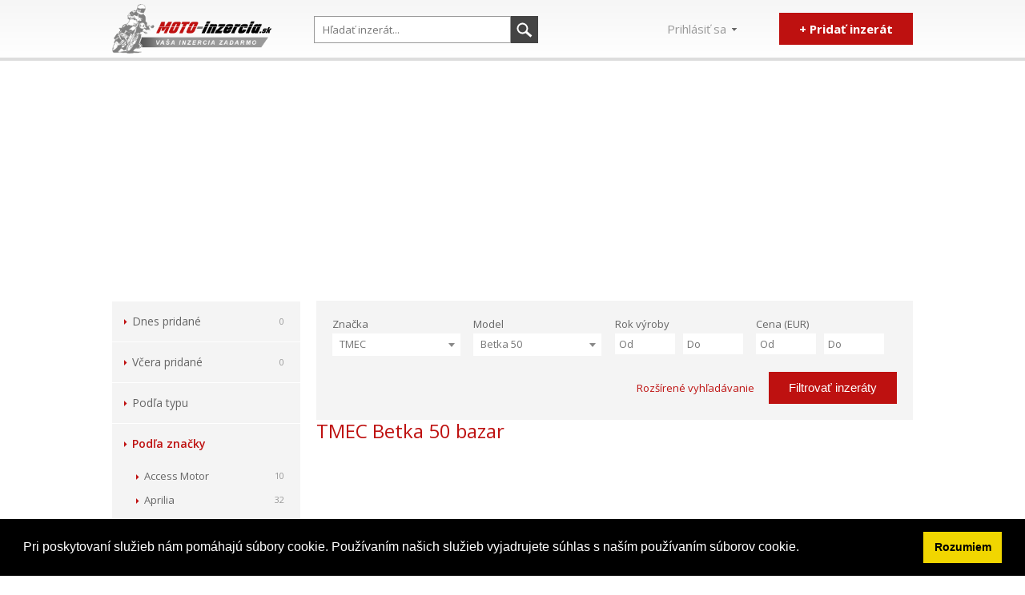

--- FILE ---
content_type: text/html; charset=utf-8
request_url: https://www.moto-inzercia.sk/tmec/betka-50
body_size: 11442
content:
<!DOCTYPE html>
<html>
<head>
	<meta charset="utf-8">
	<meta name="viewport" content="width=device-width,initial-scale=1">
	<link rel="apple-touch-icon" sizes="57x57" href="https://static.moto-inzercia.sk/favicon/apple-icon-57x57.png">
	<link rel="apple-touch-icon" sizes="60x60" href="https://static.moto-inzercia.sk/favicon/apple-icon-60x60.png">
	<link rel="apple-touch-icon" sizes="72x72" href="https://static.moto-inzercia.sk/favicon/apple-icon-72x72.png">
	<link rel="apple-touch-icon" sizes="76x76" href="https://static.moto-inzercia.sk/favicon/apple-icon-76x76.png">
	<link rel="apple-touch-icon" sizes="114x114" href="https://static.moto-inzercia.sk/favicon/apple-icon-114x114.png">
	<link rel="apple-touch-icon" sizes="120x120" href="https://static.moto-inzercia.sk/favicon/apple-icon-120x120.png">
	<link rel="apple-touch-icon" sizes="144x144" href="https://static.moto-inzercia.sk/favicon/apple-icon-144x144.png">
	<link rel="apple-touch-icon" sizes="152x152" href="https://static.moto-inzercia.sk/favicon/apple-icon-152x152.png">
	<link rel="apple-touch-icon" sizes="180x180" href="https://static.moto-inzercia.sk/favicon/apple-icon-180x180.png">
	<link rel="icon" type="image/png" sizes="192x192" href="https://static.moto-inzercia.sk/favicon/android-icon-192x192.png">
	<link rel="icon" type="image/png" sizes="32x32" href="https://static.moto-inzercia.sk/favicon/favicon-32x32.png">
	<link rel="icon" type="image/png" sizes="96x96" href="https://static.moto-inzercia.sk/favicon/favicon-96x96.png">
	<link rel="icon" type="image/png" sizes="16x16" href="https://static.moto-inzercia.sk/favicon/favicon-16x16.png">
	<link rel="manifest" href="/manifest.json">
	<meta name="msapplication-TileColor" content="#ffffff">
	<meta name="msapplication-TileImage" content="https://static.moto-inzercia.sk/favicon/ms-icon-144x144.png">
	<meta name="theme-color" content="#ffffff">

	<title>
		
		Motocykle %name za skvelé ceny
	</title>
	<meta name="description" content="Bazar motoriek TMEC Betka 50. Firemné aj súkromné reklamy. Nakúpte výhodne.">

	<meta property="fb:admins" content="1438633839">


	
	<!--[if lt IE 9]>
	<script src="//cdnjs.cloudflare.com/ajax/libs/html5shiv/r29/html5.min.js"></script><![endif]-->
<link rel="stylesheet" type="text/css" href="https://fonts.googleapis.com/css?family=Open+Sans:700,600,400&amp;subset=latin,latin-ext">
<link rel="stylesheet" type="text/css" href="https://maxcdn.bootstrapcdn.com/font-awesome/4.6.2/css/font-awesome.min.css">
<link rel="stylesheet" type="text/css" href="https://cdnjs.cloudflare.com/ajax/libs/select2/4.0.4/css/select2.min.css">
<link rel="stylesheet" type="text/css" href="https://static.moto-inzercia.sk/webtemp/cssloader-59ecc0969f40.css?1664654256">

	<!-- Google Tag Manager -->
	<script>(function (w, d, s, l, i){w[l]=w[l]||[];w[l].push({'gtm.start':
	new Date().getTime(),event:'gtm.js'});var f=d.getElementsByTagName(s)[0],
	j=d.createElement(s),dl=l!='dataLayer'?'&l='+l:'';j.async=true;j.src=
	'https://www.googletagmanager.com/gtm.js?id='+i+dl;f.parentNode.insertBefore(j,f);
	})(window, document, 'script', 'dataLayer', 'GTM-PZRRHS');</script>
<!-- End Google Tag Manager -->

    <script src="https://cdn.onesignal.com/sdks/OneSignalSDK.js" async></script>
    <script>
        var OneSignal = window.OneSignal || [];
        OneSignal.push(["init", {
            appId: "4b5b3ca5-e969-4163-baf9-f6b6d8659389",
            autoRegister: false,
            notifyButton: {
                enable: false
            },
            welcomeNotification: {
                disable: true
            },
            allowLocalhostAsSecureOrigin: true
        }]);
    </script>

	<link rel="stylesheet" type="text/css" href="//cdnjs.cloudflare.com/ajax/libs/cookieconsent2/3.1.0/cookieconsent.min.css">
	<script src="//cdnjs.cloudflare.com/ajax/libs/cookieconsent2/3.1.0/cookieconsent.min.js"></script>
	<script>
		window.addEventListener("load", function(){
			window.cookieconsent.initialise({
				"showLink": false,
				"palette": {
					"popup": {
						"background": "#000"
					},
					"button": {
						"background": "#f1d600"
					}
				},
				"content": {
					"message": "Pri poskytovaní služieb nám pomáhajú súbory cookie. Používaním našich služieb vyjadrujete súhlas s naším používaním súborov cookie.",
					"dismiss": "Rozumiem"
				}
			})});
	</script>

</head>

<body>
<!-- Google Tag Manager (noscript) -->
<noscript>
	<iframe src="https://www.googletagmanager.com/ns.html?id=GTM-PZRRHS"
			height="0" width="0" style="display:none;visibility:hidden"></iframe>
</noscript>
<!-- End Google Tag Manager (noscript) -->

<script>
</script>
<script>
	(function () {
		function getCookie(cname) {
			var name = cname + "=";
			var ca = document.cookie.split(';');
			for (var i = 0; i < ca.length; i++) {
				var c = ca[i];
				while (c.charAt(0) == ' ') {
					c = c.substring(1);
				}
				if (c.indexOf(name) == 0) {
					return c.substring(name.length, c.length);
				}
			}
			return "";
		}

		function setCookie(cname, cvalue, exdays) {
			var d = new Date();
			d.setTime(d.getTime() + (exdays * 24 * 60 * 60 * 1000));
			var expires = "expires=" + d.toUTCString();
			document.cookie = cname + "=" + cvalue + "; " + expires;
		}


		if (!dataLayer.length || !dataLayer[0]['user_type']) {
			var type = getCookie('_dataLayer_user_type');
			if (type) {
				dataLayer.push({
					'user_type': getCookie('_dataLayer_user_type')
				});
			}
		}
	})();
</script>



		<div id="fb-root"></div>
		<script>(function (d, s, id) {
				var js, fjs = d.getElementsByTagName(s)[0];
				if (d.getElementById(id)) return;
				js = d.createElement(s);
				js.id = id;
				js.src = "//connect.facebook.net/cs_CZ/sdk.js#xfbml=1&version=v2.4";
				fjs.parentNode.insertBefore(js, fjs);
			}(document, 'script', 'facebook-jssdk'));
		</script>

<script type="application/ld+json">
{
    "@context": "http://schema.org",
    "@type": "Website",
    "name": "Moto-Inzercia.sk",
    "url": "https://www.moto-inzercia.sk/tmec/betka-50"
}
</script>


<header id="main-header">
	<div class="webwidth">
		<a href="/" id="logo"><img src="https://static.moto-inzercia.sk/frontend/img/logo_sk_SK.png"></a>

        <section id="search">
        	<form action="/">
        		<input name="query" placeholder="Hľadať inzerát..." class="txt" value="">
        		<input type="submit" id="search-button">
        	</form>
        </section>

		<a id="main-add" class="btn" href="/vlozeni-inzeratu">+ Pridať inzerát</a>
		<section id="account">
				<h2 class="btn">Prihlásiť sa</h2>
				<form nojsvalidation action="/prihlaseni?do=signInForm-submit" method="post" novalidate="novalidate" id="frm-signInForm">
					<label for="frm-signInForm-email">Email</label>
					<input type="email" class="txt" name="email" id="frm-signInForm-email" required data-nette-rules='[{"op":":filled","msg":"Prosím vložte váš email."},{"op":":email","msg":"Prosím vyplňte email v správnom formáte."}]'>
					<label for="frm-signInForm-password">Heslo</label>
					<input type="password" class="txt" name="password" id="frm-signInForm-password" required data-nette-rules='[{"op":":filled","msg":"Prosím vyplňte heslo."}]'>
					<div>
						<input type="submit" value="Prihlásiť sa" class="btn" name="_submit">
						<a class="register btn" href="/registrace">Registrovať</a>
					</div>
<input type="hidden" name="_do" value="signInForm-submit">				</form>
		</section>

		<section id="info">
			<h2 class="btn">Informace</h2>
			<ul>
				<li><a href="/napoveda">Nápověda</a></li>
			</ul>
		<section id="info2">
            <h2 class="btn">Informace</h2>
            <ul>
                <li><a href="/kupni-smlouva">Kupní smlouva</a>
                <li><a href="/napoveda">Nápověda</a>
                <li><a href="/motorky-v-depozitu">Depozit 2015</a>
            </ul>
        </section>

		<section id="info">
			<h2 class="btn">Informace</h2>
<ul>
	<li>
		<a href="/napoveda">
			Nápoveda
		</a>
	</li>
	<li>
		<a href="/kontakt">
			Kontakt
		</a>
	</li>
</ul>		</section>
			<a href="#" id="categories-link">Kategorie</a>
			<a href="#" id="filter-link"><span>Filtrovat</span></a>
	</div>
</header>

	<section class="webwidth" id="main-content">
		<script async src="//pagead2.googlesyndication.com/pagead/js/adsbygoogle.js"></script>
		<!-- top-banner -->
		<ins class="adsbygoogle"
			 style="display:block"
			 data-ad-client="ca-pub-9984164077481367"
			 data-ad-slot="2802112192"
			 data-ad-format="auto">
		</ins>
		<script>
		(adsbygoogle = window.adsbygoogle || []).push( { } );
		</script>

		<div id="left-panel">
			<nav id="categories">
				<ul>
					<li><a href="/dnes-pridano">Dnes pridané<span>0</span></a></li>
					<li><a href="/vcera-pridano">Včera pridané<span>0</span></a></li>
					<li><a href="#" class="submenu">Podľa typu</a>
						<ul>
							<li>
								<a href="/chopper">Chopper<span>113</span></a>
							</li>
							<li>
								<a href="/ctyrkolka">Čtyřkolka<span>22</span></a>
							</li>
							<li>
								<a href="/detske-moto">Dětské moto<span>9</span></a>
							</li>
							<li>
								<a href="/elektro">Elektro<span>2</span></a>
							</li>
							<li>
								<a href="/enduro">Enduro<span>58</span></a>
							</li>
							<li>
								<a href="/minibike">Minibike<span>3</span></a>
							</li>
							<li>
								<a href="/moped">Moped<span>21</span></a>
							</li>
							<li>
								<a href="/mopedauto">Mopedauto<span>0</span></a>
							</li>
							<li>
								<a href="/motokara">Motokára<span>1</span></a>
							</li>
							<li>
								<a href="/nakedbike">Nakedbike<span>92</span></a>
							</li>
							<li>
								<a href="/nezarazeno">Nezařazeno<span>16</span></a>
							</li>
							<li>
								<a href="/pitbike">Pitbike<span>3</span></a>
							</li>
							<li>
								<a href="/privesy-na-moto">Přívesy na moto<span>0</span></a>
							</li>
							<li>
								<a href="/sidecar">Sidecar<span>1</span></a>
							</li>
							<li>
								<a href="/silnicni-cestovni">Silniční cestovní<span>94</span></a>
							</li>
							<li>
								<a href="/silnicni-enduro">Silniční enduro<span>54</span></a>
							</li>
							<li>
								<a href="/silnicni-sportovni">Silniční sportovní<span>84</span></a>
							</li>
							<li>
								<a href="/skutr">Skútr<span>48</span></a>
							</li>
							<li>
								<a href="/snezny-skutr">Sněžný skútr<span>1</span></a>
							</li>
							<li>
								<a href="/sportovni-enduro">Sportovní enduro<span>13</span></a>
							</li>
							<li>
								<a href="/supermoto">Supermoto<span>9</span></a>
							</li>
							<li>
								<a href="/terenni-cross">Terénní (cross)<span>38</span></a>
							</li>
							<li>
								<a href="/trial">Trial<span>1</span></a>
							</li>
							<li>
								<a href="/trikolka">Tříkolka<span>1</span></a>
							</li>
							<li>
								<a href="/veteran">Veterán<span>18</span></a>
							</li>
							<li>
								<a href="/vodni-skutr">Vodní skútr<span>3</span></a>
							</li>
							<li>
								<a href="/zajimavosti">Zajímavosti<span>2</span></a>
							</li>
							<li>
								<a href="/zavodni-enduro">Závodní enduro<span>10</span></a>
							</li>
							<li>
								<a href="/zavodni-silnicni">Závodní silniční<span>6</span></a>
							</li>
						</ul>
					</li>
					<li class="open"><a href="#" class="submenu">Podľa značky</a>
						<ul>
							<li>
								<a href="/access-motor">Access Motor<span>10</span></a>
							</li>
							<li class="brand-hidden">
								<a href="/adamoto">Adamoto<span>3</span></a>
							</li>
							<li class="brand-hidden">
								<a href="/adams">Adams<span>4</span></a>
							</li>
							<li class="brand-hidden">
								<a href="/adly">Adly<span>1</span></a>
							</li>
							<li class="brand-hidden">
								<a href="/agb">AGB<span>1</span></a>
							</li>
							<li class="brand-hidden">
								<a href="/aixam">Aixam<span>1</span></a>
							</li>
							<li class="brand-hidden">
								<a href="/amazonas">Amazonas<span>1</span></a>
							</li>
							<li>
								<a href="/aprilia">Aprilia<span>32</span></a>
							</li>
							<li class="brand-hidden">
								<a href="/atala">Atala<span>1</span></a>
							</li>
							<li class="brand-hidden">
								<a href="/atv">ATV<span>2</span></a>
							</li>
							<li>
								<a href="/babetta">Babetta<span>11</span></a>
							</li>
							<li class="brand-hidden">
								<a href="/bashan">Bashan<span>2</span></a>
							</li>
							<li class="brand-hidden">
								<a href="/benzhou">Benzhou<span>1</span></a>
							</li>
							<li class="brand-hidden">
								<a href="/beta">Beta<span>4</span></a>
							</li>
							<li class="brand-hidden">
								<a href="/biaginni">Biaginni<span>1</span></a>
							</li>
							<li class="brand-hidden">
								<a href="/blata">Blata<span>1</span></a>
							</li>
							<li>
								<a href="/bmw">BMW<span>60</span></a>
							</li>
							<li class="brand-hidden">
								<a href="/borile">Borile<span>1</span></a>
							</li>
							<li class="brand-hidden">
								<a href="/buell">Buell<span>2</span></a>
							</li>
							<li class="brand-hidden">
								<a href="/cagiva">Cagiva<span>2</span></a>
							</li>
							<li class="brand-hidden">
								<a href="/chunlan">Chunlan<span>2</span></a>
							</li>
							<li class="brand-hidden">
								<a href="/cleveland-cyclewerks">Cleveland CycleWerks<span>1</span></a>
							</li>
							<li>
								<a href="/cz">ČZ<span>15</span></a>
							</li>
							<li class="brand-hidden">
								<a href="/dandy">Dandy<span>1</span></a>
							</li>
							<li class="brand-hidden">
								<a href="/derbi">Derbi<span>3</span></a>
							</li>
							<li>
								<a href="/ducati">Ducati<span>13</span></a>
							</li>
							<li class="brand-hidden">
								<a href="/fantic">Fantic<span>1</span></a>
							</li>
							<li class="brand-hidden">
								<a href="/gas-gas">Gas Gas<span>4</span></a>
							</li>
							<li class="brand-hidden">
								<a href="/gilera">Gilera<span>4</span></a>
							</li>
							<li class="brand-hidden">
								<a href="/harley-davidson">Harley Davidson<span>6</span></a>
							</li>
							<li>
								<a href="/honda">Honda<span>95</span></a>
							</li>
							<li class="brand-hidden">
								<a href="/hsun">HSUN<span>1</span></a>
							</li>
							<li class="brand-hidden">
								<a href="/husqvarna">Husqvarna<span>5</span></a>
							</li>
							<li>
								<a href="/jawa">Jawa<span>21</span></a>
							</li>
							<li class="brand-hidden">
								<a href="/jincheng">Jincheng<span>1</span></a>
							</li>
							<li class="brand-hidden">
								<a href="/journeyman">Journeyman<span>1</span></a>
							</li>
							<li>
								<a href="/kawasaki">Kawasaki<span>59</span></a>
							</li>
							<li class="brand-hidden">
								<a href="/keeway">Keeway<span>6</span></a>
							</li>
							<li class="brand-hidden">
								<a href="/kentoya">Kentoya<span>3</span></a>
							</li>
							<li>
								<a href="/ktm">KTM<span>33</span></a>
							</li>
							<li class="brand-hidden">
								<a href="/kymco">Kymco<span>6</span></a>
							</li>
							<li class="brand-hidden">
								<a href="/lifan">Lifan<span>1</span></a>
							</li>
							<li class="brand-hidden">
								<a href="/malaguti">Malaguti<span>1</span></a>
							</li>
							<li class="brand-hidden">
								<a href="/moto-guzzi">Moto Guzzi<span>3</span></a>
							</li>
							<li class="brand-hidden">
								<a href="/motorro">Motorro<span>1</span></a>
							</li>
							<li class="brand-hidden">
								<a href="/mpkorado">MPKORADO<span>2</span></a>
							</li>
							<li class="brand-hidden">
								<a href="/mv-agusta">MV Agusta<span>1</span></a>
							</li>
							<li class="brand-hidden">
								<a href="/mz">MZ<span>4</span></a>
							</li>
							<li>
								<a href="/ostatni">Ostatní<span>17</span></a>
							</li>
							<li class="brand-hidden">
								<a href="/peugeot">Peugeot<span>3</span></a>
							</li>
							<li class="brand-hidden">
								<a href="/piaggio">Piaggio<span>6</span></a>
							</li>
							<li class="brand-hidden">
								<a href="/polaris">Polaris<span>2</span></a>
							</li>
							<li class="brand-hidden">
								<a href="/rieju">Rieju<span>1</span></a>
							</li>
							<li class="brand-hidden">
								<a href="/sachs">Sachs<span>1</span></a>
							</li>
							<li>
								<a href="/sherco">Sherco<span>17</span></a>
							</li>
							<li class="brand-hidden">
								<a href="/simson">Simson<span>8</span></a>
							</li>
							<li class="brand-hidden">
								<a href="/smc">SMC<span>1</span></a>
							</li>
							<li class="brand-hidden">
								<a href="/stadion">Stadion<span>1</span></a>
							</li>
							<li>
								<a href="/suzuki">Suzuki<span>96</span></a>
							</li>
							<li class="brand-hidden">
								<a href="/sym">Sym<span>1</span></a>
							</li>
							<li class="brand-hidden">
								<a href="/tm">TM<span>1</span></a>
							</li>
							<li class="brand-hidden">
								<a href="/tmec">TMEC<span>1</span></a>
							</li>
							<li class="brand-hidden">
								<a href="/triumph">Triumph<span>4</span></a>
							</li>
							<li class="brand-hidden">
								<a href="/ural">Ural<span>1</span></a>
							</li>
							<li class="brand-hidden">
								<a href="/vespa">Vespa<span>2</span></a>
							</li>
							<li class="brand-hidden">
								<a href="/x-moto">X-moto<span>1</span></a>
							</li>
							<li>
								<a href="/yamaha">Yamaha<span>118</span></a>
							</li>
							<li class="brand-hidden">
								<a href="/yuki">Yuki<span>6</span></a>
							</li>
							<li>
								<a href="#" class="btn" id="brands-showAll">Zobraziť všetky značky</a>
							</li>
						</ul>

					</li>
				</ul>
			</nav>
		</div>

		<main id="main-main">


<section id="filter">
	<form data-models="/tmec/betka-50?do=search-getModels" action="/tmec/betka-50" method="post" novalidate="novalidate" id="frm-search-form">
		<ul>
		</ul>

		<div id="filter-1">
			<div class="filter">
				<label for="frm-search-form-brand">Značka</label>
				<select class="txt" name="brand" id="frm-search-form-brand"><option value="">Nerozhoduje</option><option value="165">Access Motor</option><option value="66">Adamoto</option><option value="36">Adams</option><option value="67">Adly</option><option value="37">Aeon</option><option value="68">AGB</option><option value="77">AIE</option><option value="166">Aixam</option><option value="70">AJP</option><option value="167">Akumoto</option><option value="168">Amazonas</option><option value="169">American Ironhorse</option><option value="71">AMS</option><option value="72">Ankur</option><option value="73">Apollo</option><option value="5">Aprilia</option><option value="38">Arctic Cat</option><option value="74">Arrowy</option><option value="170">Atala</option><option value="171">ATK</option><option value="79">ATV</option><option value="75">Babetta</option><option value="7">Bajaj</option><option value="76">Baotian</option><option value="164">Barossa</option><option value="80">Bashan</option><option value="172">Belassi</option><option value="173">Bellier</option><option value="174">Bemi</option><option value="8">Benelli</option><option value="175">Benzhou</option><option value="41">Beta</option><option value="9">Biaginni</option><option value="176">Big Dog</option><option value="39">Bimota</option><option value="177">Blackwater</option><option value="6">Blata</option><option value="81">BMC</option><option value="10">BMW</option><option value="82">Bombardier</option><option value="178">Boom Trikes</option><option value="179">Borile</option><option value="180">BSA</option><option value="181">BucciMoto</option><option value="43">Buell</option><option value="83">Bugy</option><option value="46">Bultaco</option><option value="11">Cagiva</option><option value="44">Can-Am</option><option value="84">Capirelli</option><option value="183">CBC</option><option value="184">Cectek</option><option value="207">Champs</option><option value="85">Chang-Jiang</option><option value="86">Chunlan</option><option value="87">City Bike</option><option value="185">Cleveland CycleWerks</option><option value="186">Cosmopolitan Highway</option><option value="12">CPI</option><option value="187">CSM</option><option value="88">Cyborg</option><option value="13">ČZ</option><option value="45">Daelim</option><option value="89">Dandy</option><option value="188">DB Motors</option><option value="14">Derbi</option><option value="189">Dflong</option><option value="52">Dinli</option><option value="90">DKW</option><option value="59">Dněpr</option><option value="190">Donghai</option><option value="191">DSmoto</option><option value="15">Ducati</option><option value="91">E-Scooter</option><option value="92">E-Ton</option><option value="192">E.ON</option><option value="93">Ela</option><option value="64">EMU</option><option value="94">Ergon</option><option value="95">Explorer</option><option value="193">Factory Bike</option><option value="96">Fantic</option><option value="194">Fire Jet</option><option value="195">Fosti</option><option value="196">FROO</option><option value="51">G&amp;G</option><option value="101">Gamax</option><option value="197">Garelli</option><option value="50">Gas Gas</option><option value="198">Gasoline</option><option value="199">Generic</option><option value="200">Ghezzi-Brian</option><option value="16">Gilera</option><option value="162">Gizmo</option><option value="201">Goes</option><option value="4">Harley Davidson</option><option value="98">Hartford</option><option value="97">Herkules</option><option value="99">Hero</option><option value="100">Hero Puch</option><option value="203">Highland</option><option value="204">Hill Cooper</option><option value="1">Honda</option><option value="103">Horex</option><option value="205">HSR - Benelli</option><option value="104">HSUN</option><option value="17">Husaberg</option><option value="34">Husqvarna</option><option value="18">Hyosung</option><option value="206">Hytrack</option><option value="208">Indian</option><option value="209">Italjet</option><option value="210">IZH</option><option value="20">Jawa</option><option value="211">Jetovator</option><option value="105">Jetstar</option><option value="106">Jialing</option><option value="61">Jincheng</option><option value="212">Jinlun</option><option value="213">JMStar</option><option value="214">John Deere</option><option value="215">Johnny Pag</option><option value="161">Jonway</option><option value="107">Jordan Motors</option><option value="58">Journeyman</option><option value="216">JTG</option><option value="21">Kawasaki</option><option value="35">Keeway</option><option value="22">Kentoya</option><option value="217">Kimi</option><option value="218">Kinetic</option><option value="108">Kingway</option><option value="109">Kinko</option><option value="110">Korado</option><option value="23">KTM</option><option value="219">KVN</option><option value="24">Kymco</option><option value="48">Laverda</option><option value="160">LEM</option><option value="159">Lifan</option><option value="158">Ligier</option><option value="220">Lingben</option><option value="53">Linhai</option><option value="221">LML</option><option value="157">Loncin</option><option value="222">Lynx</option><option value="223">Macbor</option><option value="224">Magni</option><option value="225">Maico</option><option value="25">Malaguti</option><option value="226">Malanca</option><option value="227">Mambo JP</option><option value="156">Manet</option><option value="155">Masai</option><option value="228">Matchless</option><option value="229">Maxon</option><option value="154">MBK</option><option value="230">Metrakit</option><option value="231">MH</option><option value="232">Microcar</option><option value="153">Mikilon</option><option value="152">Minibike</option><option value="233">Minsk</option><option value="234">Mondial</option><option value="54">Montesa</option><option value="235">Mors</option><option value="26">Moto Guzzi</option><option value="55">Moto Morini</option><option value="236">Moto Union</option><option value="237">Moto zeta</option><option value="238">Motobi</option><option value="239">Motokolo</option><option value="151">Motorhispania</option><option value="240">Motorro</option><option value="241">Motoscoot</option><option value="242">Motowell</option><option value="56">MPKORADO</option><option value="150">MuZ</option><option value="42">MV Agusta</option><option value="27">MZ</option><option value="243">National Motor</option><option value="244">New Force Motor</option><option value="245">Niewiadow</option><option value="246">Nobidick</option><option value="148">Norton</option><option value="247">NSU</option><option value="248">OCC Chopper</option><option value="249">Ogar</option><option value="147">Orion</option><option value="250">Oset</option><option value="251">Ossa</option><option value="145">Pav</option><option value="28">Peugeot</option><option value="144">PGO</option><option value="29">Piaggio</option><option value="252">Pioneer</option><option value="143">PitStar</option><option value="253">PitsterPro</option><option value="30">Polaris</option><option value="141">Polini</option><option value="140">Praga</option><option value="139">Puch</option><option value="254">QingQi</option><option value="255">Quadro</option><option value="256">Quest</option><option value="257">RAM</option><option value="138">Ramzey</option><option value="258">Rebel - sport</option><option value="137">Rewaco</option><option value="259">Rex</option><option value="136">Rhon</option><option value="135">Rieju</option><option value="260">Romet</option><option value="261">Roxon</option><option value="134">Royal Enfield</option><option value="133">RSR</option><option value="60">Sachs</option><option value="262">Sampo</option><option value="263">Sanglas</option><option value="264">Sanyong</option><option value="265">Scorpa</option><option value="266">Sea - Doo</option><option value="132">See-Doo</option><option value="267">SeeYes</option><option value="268">Segway</option><option value="57">Sherco</option><option value="131">Shineray</option><option value="269">Shupa</option><option value="270">Siamoto</option><option value="31">Simson</option><option value="271">Skipi</option><option value="129">Skyteam</option><option value="128">SMC</option><option value="62">Sohoo</option><option value="127">Stadion</option><option value="272">Stella</option><option value="273">STM</option><option value="126">Stomp</option><option value="274">Sundiro</option><option value="2">Suzuki</option><option value="275">SVM</option><option value="276">SWM</option><option value="125">Sym</option><option value="277">Tauris</option><option value="278">TGB</option><option value="123">THULE - Brenderup</option><option value="279">Thumpstar</option><option value="280">Titan</option><option value="122">TM</option><option value="121" selected>TMEC</option><option value="281">Tomos</option><option value="32">Triumph</option><option value="47">Ural</option><option value="120">V.D.O. Moto</option><option value="282">Veli</option><option value="283">Vengeance</option><option value="119">Vertemati</option><option value="40">Vespa</option><option value="118">Victory</option><option value="117">Vlastní výroba</option><option value="116">VM Motor</option><option value="115">VOR</option><option value="284">Voskhod</option><option value="49">Voxan</option><option value="114">Wangye</option><option value="63">X-moto</option><option value="285">Xmotos</option><option value="3">Yamaha</option><option value="113">Yamasaki</option><option value="112">YCF</option><option value="286">Yiying</option><option value="33">Yuki</option><option value="287">Zhongyu</option><option value="111">Zipp</option><option value="288">Znen</option><option value="289">Zongshen</option><option value="290">Zündapp</option><option value="146">Ostatní</option></select>
			</div>
			<div class="filter">
				<label for="frm-search-form-model">Model</label>
				<select class="txt" name="model" id="frm-search-form-model"><option value="">Nerozhoduje</option><option value="8008">ATV 110</option><option value="3733">ATV 250</option><option value="8007">ATV 50</option><option value="3734" selected>Betka 50</option><option value="3735">Betka 80</option><option value="8009">Buggy 150</option><option value="3736">Buggy 250</option><option value="3739">PIT Bike 110</option><option value="3740">PIT Bike 125</option><option value="3737">PIT Bike 50</option><option value="3738">PIT Bike 72</option><option value="3741">Tiger 125</option><option value="3742">XA-125 Enduro</option><option value="121">Ostatní</option></select>
			</div>
			<div class="filter">
				<label>Rok výroby</label>
				<input placeholder="Od" class="txt half" type="text" name="manufactureYearFrom" id="frm-search-form-manufactureYearFrom" data-nette-rules='[{"op":":filled","rules":[{"op":":integer","msg":"Rok výroby musí byť číslo."}],"control":"manufactureYearFrom"}]'>
				<input placeholder="Do" class="txt half" type="text" name="manufactureYearTo" id="frm-search-form-manufactureYearTo" data-nette-rules='[{"op":":filled","rules":[{"op":":integer","msg":"Rok výroby musí byť číslo."},{"op":":filled","rules":[{"op":":range","msg":"Skontrolujte prosím zadané kritéria u roku výroby.","arg":[{"control":"manufactureYearFrom"},null]}],"control":"manufactureYearFrom"}],"control":"manufactureYearTo"}]'>
			</div>
			<div class="filter">
				<label>Cena (EUR)</label>
				<input placeholder="Od" class="txt half" type="text" name="priceFrom" id="frm-search-form-priceFrom" data-nette-rules='[{"op":":filled","rules":[{"op":":integer","msg":"Cena musí byť číslo."}],"control":"priceFrom"}]'>
				<input placeholder="Do" class="txt half" type="text" name="priceTo" id="frm-search-form-priceTo" data-nette-rules='[{"op":":filled","rules":[{"op":":integer","msg":"Cena musí byť číslo."},{"op":":filled","rules":[{"op":":range","msg":"Skontrolujte prosím zadané kritéria u ceny.","arg":[{"control":"priceFrom"},null]}],"control":"priceFrom"}],"control":"priceTo"}]'>
			</div>
		</div>
		<div id="filter-2">
			<div class="filter">
				<label for="frm-search-form-type">Príťažlivosť</label>
				<select class="txt" name="type" id="frm-search-form-type"><option value="">Nerozhoduje</option><option value="2">Chopper</option><option value="3">Čtyřkolka</option><option value="4">Dětské moto</option><option value="24">Elektro</option><option value="5">Enduro</option><option value="6">Minibike</option><option value="7">Moped</option><option value="25">Mopedauto</option><option value="8">Motokára</option><option value="9">Nakedbike</option><option value="10">Nezařazeno</option><option value="11">Pitbike</option><option value="12">Přívesy na moto</option><option value="26">Sidecar</option><option value="13">Silniční cestovní</option><option value="30">Silniční enduro</option><option value="14">Silniční sportovní</option><option value="15">Skútr</option><option value="16">Sněžný skútr</option><option value="29">Sportovní enduro</option><option value="17">Supermoto</option><option value="18">Terénní (cross)</option><option value="27">Trial</option><option value="19">Tříkolka</option><option value="20">Veterán</option><option value="21">Vodní skútr</option><option value="22">Zajímavosti</option><option value="23">Závodní enduro</option><option value="28">Závodní silniční</option></select>
			</div>
			<div class="filter">
				<label for="frm-search-form-region">Kraj</label>
				<select class="txt" name="region" id="frm-search-form-region"><option value="">Nerozhoduje</option><optgroup label="Slovensko"><option value="20">Banskobystrický</option><option value="15">Bratislavský</option><option value="22">Košický</option><option value="18">Nitranský</option><option value="21">Prešovský</option><option value="17">Trenčínský</option><option value="16">Trnavský</option><option value="19">Žilinský</option></optgroup><optgroup label="Česká republika"><option value="6">Jihočeský</option><option value="8">Jihomoravský</option><option value="2">Karlovarský</option><option value="7">Královehradecký</option><option value="4">Liberecký</option><option value="9">Moravskoslezský</option><option value="13">Olomoucký</option><option value="12">Pardubický</option><option value="5">Plzeňský</option><option value="1">Praha</option><option value="10">Středočeský</option><option value="3">Ústecký</option><option value="11">Vysočina</option><option value="14">Zlínský</option></optgroup></select>
			</div>
			<div class="filter">
				<label>Objem motora (ccm)</label>
				<input placeholder="Od" class="txt half" type="text" name="engineCapacityFrom" id="frm-search-form-engineCapacityFrom" data-nette-rules='[{"op":":filled","rules":[{"op":":integer","msg":"Objem motora musí byť číslo."}],"control":"engineCapacityFrom"}]'>
				<input placeholder="Do" class="txt half" type="text" name="engineCapacityTo" id="frm-search-form-engineCapacityTo" data-nette-rules='[{"op":":filled","rules":[{"op":":integer","msg":"Objem motora musí byť číslo."},{"op":":filled","rules":[{"op":":range","msg":"Skontrolujte prosím zadané kritéria u objemu motora.","arg":[{"control":"engineCapacityFrom"},null]}],"control":"engineCapacityFrom"}],"control":"engineCapacityTo"}]'>
			</div>
			<div class="filter">
				<label>Najazdené (km)</label>
				<input placeholder="Od" class="txt half" type="text" name="mileageFrom" id="frm-search-form-mileageFrom" data-nette-rules='[{"op":":filled","rules":[{"op":":integer","msg":"Najazdené kilometre musí byť číslo."}],"control":"mileageFrom"}]'>
				<input placeholder="Do" class="txt half" type="text" name="mileageTo" id="frm-search-form-mileageTo" data-nette-rules='[{"op":":filled","rules":[{"op":":integer","msg":"Najazdené kilometre musí byť číslo."},{"op":":filled","rules":[{"op":":range","msg":"Skontrolujte prosím zadané kritéria u najazdených kilometrov.","arg":[{"control":"mileageFrom"},null]}],"control":"mileageFrom"}],"control":"mileageTo"}]'>
			</div>
			<div class="filter">
				<label for="frm-search-form-old">Trvania inzerátu</label>
				<select class="txt" name="old" id="frm-search-form-old"><option value="">Nerozhoduje</option><option value="86400">Max 24 hodín</option><option value="172800">Max 48 hodín</option><option value="604800">Max 7 dní</option></select>
			</div>
			<div class="filter">
				<label for="frm-search-form-order">Zoradiť od</label>
				<select class="txt" name="order" id="frm-search-form-order"><option value="newest" selected>Najnovšieho inzerátu</option><option value="oldest">Najstaršieho inzerátu</option><option value="lowestprice">Najnižšej ceny</option><option value="highestprice">Najvyššie ceny</option></select>
			</div>
			<div class="filter">
				<label for="frm-search-form-itemsPerPage">Počet na stránku</label>
				<select class="txt" name="itemsPerPage" id="frm-search-form-itemsPerPage"><option value="9" selected>9</option><option value="12">12</option><option value="24">24</option><option value="36">36</option></select>
			</div>
		</div>
		<div id="filter-buttons">
			<a href="#">Rozšírené vyhľadávanie</a>
			<input type="submit" class="btn" name="search" value="Filtrovať inzeráty">
		</div>
<input type="hidden" name="_do" value="search-form-submit">	</form>
</section>
<section id="products">
	<h1>TMEC Betka 50 bazar</h1>


	<div class="ga ga-728">
		<script async src="//pagead2.googlesyndication.com/pagead/js/adsbygoogle.js"></script>
		<!-- MotoInzerce - vyhledávání -->
		<ins class="adsbygoogle"
			 style="display:block"
			 data-ad-client="ca-pub-9984164077481367"
			 data-ad-slot="4278845390"
			 data-ad-format="auto"></ins>
		<script>
		(adsbygoogle = window.adsbygoogle || []).push( { } );
		</script>
	</div>

<article class="product">
	<a href="/tmec-betka-50-20236">
		<div class="image">
			<picture>
				<source media="(max-width: 480px)" srcset="https://static.moto-inzercia.sk/images/20236/thumb/6orzqposdw-mobile.jpg">
				<source media="(min-width: 680px) and (max-width: 810px)" srcset="https://static.moto-inzercia.sk/images/20236/thumb/6orzqposdw-t.jpg">
				<img src="https://static.moto-inzercia.sk/images/20236/thumb/6orzqposdw-small.jpg" alt="TMEC Betka 50">
			</picture>
			<div class="overlay">
				<dl>
					<dt>Rok výroby</dt>
					<dd>2006</dd>
					<dt>Najazdené</dt>
					<dd>4 123 km</dd>
					<dt>Objem</dt>
					<dd>48 ccm</dd>
					<dt>Výkon</dt>
					<dd>2 kW</dd>
					<dt>STK</dt>
					<dd></dd>
				</dl>
			</div>
		</div>
		<p class="detail btn">Detail</p>
		<p class="title">Predám TMEC Betka 50</p>
		<p class="price">
				403
				EUR
		</p>
	</a>
</article>

</section>
		</main>
	</section>

<footer id="main-footer">
	<div class="webwidth">
<ul id="footer-links">
	<li class="fb"><a href="https://www.facebook.com/pages/Moto-inzercecz/218306203484?fref=ts"><img src="https://static.moto-inzercia.sk/frontend/img/fb.svg"></a></li>
	<li>
		<a href="/umiestnenie-reklamy">
			Reklama
		</a>
	</li>
	<li>
		<a href="/napoveda">
			Nápoveda
		</a>
	</li>
	<li>
		<a href="/vseobecne-podmienky">
			Všeobecné podmienky
		</a>
	</li>
	<li>
		<a href="/kontakt">
			Kontakt
		</a>
	</li>
</ul>		<p id="copyright">Copyright © 2025, Moto-Inzercia.sk</p>
	</div>
</footer>

	<div id="black"></div>
	<section id="newsletter" class="popup" style="display: none;">
		<a href="#" class="popup-close">×</a>
		<div class="popup-content popup-text">
			<h2>Nové inzeráty na email</h2>
			<p>Zvolte požadavky a hned, jak se objeví odpovídající inzerát, dáme vám o tom vědět.</p>
			<a href="#" class="btn">Zasílat nové inzeráty</a>
		</div>
	</section>

	<section id="newsletter-form" class="popup" style="display: none;">
		<a href="#" class="popup-close popup-close-white">×</a>
		<div class="popup-content nl-info popup-text">
			<h2>Nové inzeráty na email</h2>
			<p>Zvolte požadavky a hned, jak se objeví odpovídající inzerát, dáme vám o tom vědět.</p>
		</div>
<form method="post" class="popup-content nl-form" nojsvalidation action="/tmec/betka-50" id="frm-notifications-form">
    
    <div class="nl-brand-type">
        <div class="nl-input">
            <label>Značka</label>
            <select name="brand[]" class="txt">
                <option value="">Nerozhoduje</option>
                <option value="165">Access Motor</option>
                <option value="66">Adamoto</option>
                <option value="36">Adams</option>
                <option value="67">Adly</option>
                <option value="37">Aeon</option>
                <option value="68">AGB</option>
                <option value="77">AIE</option>
                <option value="166">Aixam</option>
                <option value="70">AJP</option>
                <option value="167">Akumoto</option>
                <option value="168">Amazonas</option>
                <option value="169">American Ironhorse</option>
                <option value="71">AMS</option>
                <option value="72">Ankur</option>
                <option value="73">Apollo</option>
                <option value="5">Aprilia</option>
                <option value="38">Arctic Cat</option>
                <option value="74">Arrowy</option>
                <option value="170">Atala</option>
                <option value="171">ATK</option>
                <option value="79">ATV</option>
                <option value="75">Babetta</option>
                <option value="7">Bajaj</option>
                <option value="76">Baotian</option>
                <option value="164">Barossa</option>
                <option value="80">Bashan</option>
                <option value="172">Belassi</option>
                <option value="173">Bellier</option>
                <option value="174">Bemi</option>
                <option value="8">Benelli</option>
                <option value="175">Benzhou</option>
                <option value="41">Beta</option>
                <option value="9">Biaginni</option>
                <option value="176">Big Dog</option>
                <option value="39">Bimota</option>
                <option value="177">Blackwater</option>
                <option value="6">Blata</option>
                <option value="81">BMC</option>
                <option value="10">BMW</option>
                <option value="82">Bombardier</option>
                <option value="178">Boom Trikes</option>
                <option value="179">Borile</option>
                <option value="180">BSA</option>
                <option value="181">BucciMoto</option>
                <option value="43">Buell</option>
                <option value="83">Bugy</option>
                <option value="46">Bultaco</option>
                <option value="11">Cagiva</option>
                <option value="44">Can-Am</option>
                <option value="84">Capirelli</option>
                <option value="183">CBC</option>
                <option value="184">Cectek</option>
                <option value="207">Champs</option>
                <option value="85">Chang-Jiang</option>
                <option value="86">Chunlan</option>
                <option value="87">City Bike</option>
                <option value="185">Cleveland CycleWerks</option>
                <option value="186">Cosmopolitan Highway</option>
                <option value="12">CPI</option>
                <option value="187">CSM</option>
                <option value="88">Cyborg</option>
                <option value="13">ČZ</option>
                <option value="45">Daelim</option>
                <option value="89">Dandy</option>
                <option value="188">DB Motors</option>
                <option value="14">Derbi</option>
                <option value="189">Dflong</option>
                <option value="52">Dinli</option>
                <option value="90">DKW</option>
                <option value="59">Dněpr</option>
                <option value="190">Donghai</option>
                <option value="191">DSmoto</option>
                <option value="15">Ducati</option>
                <option value="91">E-Scooter</option>
                <option value="92">E-Ton</option>
                <option value="192">E.ON</option>
                <option value="93">Ela</option>
                <option value="64">EMU</option>
                <option value="94">Ergon</option>
                <option value="95">Explorer</option>
                <option value="193">Factory Bike</option>
                <option value="96">Fantic</option>
                <option value="194">Fire Jet</option>
                <option value="195">Fosti</option>
                <option value="196">FROO</option>
                <option value="51">G&amp;G</option>
                <option value="101">Gamax</option>
                <option value="197">Garelli</option>
                <option value="50">Gas Gas</option>
                <option value="198">Gasoline</option>
                <option value="199">Generic</option>
                <option value="200">Ghezzi-Brian</option>
                <option value="16">Gilera</option>
                <option value="162">Gizmo</option>
                <option value="201">Goes</option>
                <option value="4">Harley Davidson</option>
                <option value="98">Hartford</option>
                <option value="97">Herkules</option>
                <option value="99">Hero</option>
                <option value="100">Hero Puch</option>
                <option value="203">Highland</option>
                <option value="204">Hill Cooper</option>
                <option value="1">Honda</option>
                <option value="103">Horex</option>
                <option value="205">HSR - Benelli</option>
                <option value="104">HSUN</option>
                <option value="17">Husaberg</option>
                <option value="34">Husqvarna</option>
                <option value="18">Hyosung</option>
                <option value="206">Hytrack</option>
                <option value="208">Indian</option>
                <option value="209">Italjet</option>
                <option value="210">IZH</option>
                <option value="20">Jawa</option>
                <option value="211">Jetovator</option>
                <option value="105">Jetstar</option>
                <option value="106">Jialing</option>
                <option value="61">Jincheng</option>
                <option value="212">Jinlun</option>
                <option value="213">JMStar</option>
                <option value="214">John Deere</option>
                <option value="215">Johnny Pag</option>
                <option value="161">Jonway</option>
                <option value="107">Jordan Motors</option>
                <option value="58">Journeyman</option>
                <option value="216">JTG</option>
                <option value="21">Kawasaki</option>
                <option value="35">Keeway</option>
                <option value="22">Kentoya</option>
                <option value="217">Kimi</option>
                <option value="218">Kinetic</option>
                <option value="108">Kingway</option>
                <option value="109">Kinko</option>
                <option value="110">Korado</option>
                <option value="23">KTM</option>
                <option value="219">KVN</option>
                <option value="24">Kymco</option>
                <option value="48">Laverda</option>
                <option value="160">LEM</option>
                <option value="159">Lifan</option>
                <option value="158">Ligier</option>
                <option value="220">Lingben</option>
                <option value="53">Linhai</option>
                <option value="221">LML</option>
                <option value="157">Loncin</option>
                <option value="222">Lynx</option>
                <option value="223">Macbor</option>
                <option value="224">Magni</option>
                <option value="225">Maico</option>
                <option value="25">Malaguti</option>
                <option value="226">Malanca</option>
                <option value="227">Mambo JP</option>
                <option value="156">Manet</option>
                <option value="155">Masai</option>
                <option value="228">Matchless</option>
                <option value="229">Maxon</option>
                <option value="154">MBK</option>
                <option value="230">Metrakit</option>
                <option value="231">MH</option>
                <option value="232">Microcar</option>
                <option value="153">Mikilon</option>
                <option value="152">Minibike</option>
                <option value="233">Minsk</option>
                <option value="234">Mondial</option>
                <option value="54">Montesa</option>
                <option value="235">Mors</option>
                <option value="26">Moto Guzzi</option>
                <option value="55">Moto Morini</option>
                <option value="236">Moto Union</option>
                <option value="237">Moto zeta</option>
                <option value="238">Motobi</option>
                <option value="239">Motokolo</option>
                <option value="151">Motorhispania</option>
                <option value="240">Motorro</option>
                <option value="241">Motoscoot</option>
                <option value="242">Motowell</option>
                <option value="56">MPKORADO</option>
                <option value="150">MuZ</option>
                <option value="42">MV Agusta</option>
                <option value="27">MZ</option>
                <option value="243">National Motor</option>
                <option value="244">New Force Motor</option>
                <option value="245">Niewiadow</option>
                <option value="246">Nobidick</option>
                <option value="148">Norton</option>
                <option value="247">NSU</option>
                <option value="248">OCC Chopper</option>
                <option value="249">Ogar</option>
                <option value="147">Orion</option>
                <option value="250">Oset</option>
                <option value="251">Ossa</option>
                <option value="145">Pav</option>
                <option value="28">Peugeot</option>
                <option value="144">PGO</option>
                <option value="29">Piaggio</option>
                <option value="252">Pioneer</option>
                <option value="143">PitStar</option>
                <option value="253">PitsterPro</option>
                <option value="30">Polaris</option>
                <option value="141">Polini</option>
                <option value="140">Praga</option>
                <option value="139">Puch</option>
                <option value="254">QingQi</option>
                <option value="255">Quadro</option>
                <option value="256">Quest</option>
                <option value="257">RAM</option>
                <option value="138">Ramzey</option>
                <option value="258">Rebel - sport</option>
                <option value="137">Rewaco</option>
                <option value="259">Rex</option>
                <option value="136">Rhon</option>
                <option value="135">Rieju</option>
                <option value="260">Romet</option>
                <option value="261">Roxon</option>
                <option value="134">Royal Enfield</option>
                <option value="133">RSR</option>
                <option value="60">Sachs</option>
                <option value="262">Sampo</option>
                <option value="263">Sanglas</option>
                <option value="264">Sanyong</option>
                <option value="265">Scorpa</option>
                <option value="266">Sea - Doo</option>
                <option value="132">See-Doo</option>
                <option value="267">SeeYes</option>
                <option value="268">Segway</option>
                <option value="57">Sherco</option>
                <option value="131">Shineray</option>
                <option value="269">Shupa</option>
                <option value="270">Siamoto</option>
                <option value="31">Simson</option>
                <option value="271">Skipi</option>
                <option value="129">Skyteam</option>
                <option value="128">SMC</option>
                <option value="62">Sohoo</option>
                <option value="127">Stadion</option>
                <option value="272">Stella</option>
                <option value="273">STM</option>
                <option value="126">Stomp</option>
                <option value="274">Sundiro</option>
                <option value="2">Suzuki</option>
                <option value="275">SVM</option>
                <option value="276">SWM</option>
                <option value="125">Sym</option>
                <option value="277">Tauris</option>
                <option value="278">TGB</option>
                <option value="123">THULE - Brenderup</option>
                <option value="279">Thumpstar</option>
                <option value="280">Titan</option>
                <option value="122">TM</option>
                <option value="121">TMEC</option>
                <option value="281">Tomos</option>
                <option value="32">Triumph</option>
                <option value="47">Ural</option>
                <option value="120">V.D.O. Moto</option>
                <option value="282">Veli</option>
                <option value="283">Vengeance</option>
                <option value="119">Vertemati</option>
                <option value="40">Vespa</option>
                <option value="118">Victory</option>
                <option value="117">Vlastní výroba</option>
                <option value="116">VM Motor</option>
                <option value="115">VOR</option>
                <option value="284">Voskhod</option>
                <option value="49">Voxan</option>
                <option value="114">Wangye</option>
                <option value="63">X-moto</option>
                <option value="285">Xmotos</option>
                <option value="3">Yamaha</option>
                <option value="113">Yamasaki</option>
                <option value="112">YCF</option>
                <option value="286">Yiying</option>
                <option value="33">Yuki</option>
                <option value="287">Zhongyu</option>
                <option value="111">Zipp</option>
                <option value="288">Znen</option>
                <option value="289">Zongshen</option>
                <option value="290">Zündapp</option>
                <option value="146">Ostatní</option>
            </select>
        </div>
        <div class="nl-input nl-input-right">
            <label>Typ</label>
            <select name="type[]" class="txt">
                <option value="">Nerozhoduje</option>
                <option value="2">Chopper</option>
                <option value="3">Čtyřkolka</option>
                <option value="4">Dětské moto</option>
                <option value="24">Elektro</option>
                <option value="5">Enduro</option>
                <option value="6">Minibike</option>
                <option value="7">Moped</option>
                <option value="25">Mopedauto</option>
                <option value="8">Motokára</option>
                <option value="9">Nakedbike</option>
                <option value="10">Nezařazeno</option>
                <option value="11">Pitbike</option>
                <option value="12">Přívesy na moto</option>
                <option value="26">Sidecar</option>
                <option value="13">Silniční cestovní</option>
                <option value="30">Silniční enduro</option>
                <option value="14">Silniční sportovní</option>
                <option value="15">Skútr</option>
                <option value="16">Sněžný skútr</option>
                <option value="29">Sportovní enduro</option>
                <option value="17">Supermoto</option>
                <option value="18">Terénní (cross)</option>
                <option value="27">Trial</option>
                <option value="19">Tříkolka</option>
                <option value="20">Veterán</option>
                <option value="21">Vodní skútr</option>
                <option value="22">Zajímavosti</option>
                <option value="23">Závodní enduro</option>
                <option value="28">Závodní silniční</option>
            </select>
        </div>
        <a href="#" class="nl-brand-type-remove">×</a>
    </div>

    <div id="nl-brand-type-add-wrap">
        <a href="#" id="nl-brand-type-add">+ Přidat další značku / typ</a>
    </div>

    <div class="nl-input nl-input-half">
        <label>Cena od</label>
        <input type="number" class="txt" name="priceFrom" id="frm-notifications-form-priceFrom" data-nette-rules='[{"op":"optional"},{"op":":min","msg":"Minimální cena je 0.","arg":0}]'>
    </div>
    <div class="nl-input nl-input-half nl-input-half-second">
        <label>do</label>
        <input type="number" class="txt" name="priceTo" id="frm-notifications-form-priceTo" data-nette-rules='[{"op":"optional"},{"op":":min","msg":"Minimální cena je 0.","arg":0},{"op":":filled","rules":[{"op":":min","msg":"Cena do musí být větší než cena od.","arg":{"control":"priceFrom"}}],"control":"priceFrom"}]'>
    </div>
    <div class="nl-input nl-input-half nl-input-right">
        <label>Rok od</label>
        <input type="number" class="txt" name="yearFrom" id="frm-notifications-form-yearFrom" data-nette-rules='[{"op":"optional"},{"op":":min","msg":"Minimální rok je 1900.","arg":0}]'>
    </div>
    <div class="nl-input nl-input-half nl-input-half-second nl-input-right">
        <label>do</label>
        <input type="number" class="txt" name="yearTo" id="frm-notifications-form-yearTo" data-nette-rules='[{"op":"optional"},{"op":":min","msg":"Minimální rok je 1900.","arg":0},{"op":":filled","rules":[{"op":":min","msg":"Rok do musí být větší než rok od.","arg":{"control":"yearFrom"}}],"control":"yearFrom"}]'>
    </div>
    <div class="nl-input">
        <label>Email</label>
        <input type="text" class="txt" name="email" id="frm-notifications-form-email" data-nette-rules='[{"op":"optional"},{"op":":email","msg":"Please enter a valid email address."},{"op":":notEqual","rules":[{"op":":filled","msg":"Vyplňte Váš email."}],"control":"notification","arg":"onesignal"}]'>
    </div>
    <div class="nl-input nl-input-right">
        <label>Upozornit</label>
        <select class="txt" name="notification" id="frm-notifications-form-notification"><option value="email">Email</option><option value="onesignal">Upozornění v prohlížeči</option><option value="both">Obojí</option></select>
    </div>
    <input type="hidden" name="onesignal" value="">
    <input type="submit" name="nl" value="Souhlasím se zasíláním" class="btn">
<input type="hidden" name="_do" value="notifications-form-submit"></form>
	</section>

		<script src="//code.jquery.com/jquery-1.11.2.min.js"></script>

<script type="text/javascript" src="https://cdnjs.cloudflare.com/ajax/libs/select2/4.0.4/js/select2.min.js"></script>
<script type="text/javascript" src="https://static.moto-inzercia.sk/webtemp/jsloader-b08126374eb6.js?1664374647"></script>
		<script>
			$(function () {
        		$.nette.init();
        	});
        </script>

<script defer src="https://static.cloudflareinsights.com/beacon.min.js/vcd15cbe7772f49c399c6a5babf22c1241717689176015" integrity="sha512-ZpsOmlRQV6y907TI0dKBHq9Md29nnaEIPlkf84rnaERnq6zvWvPUqr2ft8M1aS28oN72PdrCzSjY4U6VaAw1EQ==" data-cf-beacon='{"version":"2024.11.0","token":"fef40fe743c940fe9b5be204fbb03199","r":1,"server_timing":{"name":{"cfCacheStatus":true,"cfEdge":true,"cfExtPri":true,"cfL4":true,"cfOrigin":true,"cfSpeedBrain":true},"location_startswith":null}}' crossorigin="anonymous"></script>
</body>
</html>


--- FILE ---
content_type: text/html; charset=utf-8
request_url: https://www.google.com/recaptcha/api2/aframe
body_size: 183
content:
<!DOCTYPE HTML><html><head><meta http-equiv="content-type" content="text/html; charset=UTF-8"></head><body><script nonce="OlMLp2AtZK6B-XjxStde8g">/** Anti-fraud and anti-abuse applications only. See google.com/recaptcha */ try{var clients={'sodar':'https://pagead2.googlesyndication.com/pagead/sodar?'};window.addEventListener("message",function(a){try{if(a.source===window.parent){var b=JSON.parse(a.data);var c=clients[b['id']];if(c){var d=document.createElement('img');d.src=c+b['params']+'&rc='+(localStorage.getItem("rc::a")?sessionStorage.getItem("rc::b"):"");window.document.body.appendChild(d);sessionStorage.setItem("rc::e",parseInt(sessionStorage.getItem("rc::e")||0)+1);localStorage.setItem("rc::h",'1763284213603');}}}catch(b){}});window.parent.postMessage("_grecaptcha_ready", "*");}catch(b){}</script></body></html>

--- FILE ---
content_type: text/css
request_url: https://static.moto-inzercia.sk/webtemp/cssloader-59ecc0969f40.css?1664654256
body_size: 13048
content:

*{ margin: 0; padding: 0; font-weight: normal;}
input, select, textarea { box-sizing: content-box; -moz-box-sizing: content-box; -webkit-box-sizing: content-box;}
input:disabled, select:disabled {background: #ddd; }
input[type=submit]:disabled {background: #E89190; cursor: not-allowed;}
input[type=submit]:disabled:hover {background: #E89190;}

.webwidth{ max-width: 1000px; padding: 0 20px; margin: 0 auto;}
.btn{ transition: background 0.15s; background: #BE1110; color: #fff; display: block; font-size: 15px;padding: 10px 25px; border:0; cursor: pointer; line-height: 20px;}
.btn:hover{ background: #AA0F0F;}
.txt[type=time] {width: 80px !important;}
input[type=file]{margin-bottom: 10px}
.txt, .select2-selection{ background: #fff; border: 1px solid #D4D4D4; outline: none; font-size: 13px; line-height: 16px; padding: 5px; color: #777; font-family: inherit;}
.select2-selection {border: 1px solid #D4D4D4 !important;border-radius: 0 !important;}
.select2-selection__rendered {line-height: 16px !important; padding-left: 4px !important;color: #777 !important;}
#filter .select2-selection--single {border: 0 !important;}
a{text-decoration: none; color: #BE1110;}
li{list-style: none;}
img{border: 0;}
.hint {color: #9E9E9E}
.hint span {font-weight: bold;}
.highlight {font-weight: bold;}

body{font-family: 'Open Sans', sans-serif; font-size: 13px; color: #666666;}

#overlay {
	display: none;
	position: fixed;
	z-index: 100;
	left: 0;
	top: 0;
	right: 0;
	bottom: 0;
	background: #000;
	background: rgba(0, 0, 0, 0.7);
}

#notice {
	display: none;
	position: fixed;
	z-index: 101;
	top: 150px;
	left: 50%;
	margin-top: -50px;
	margin-left: -260px;
	width: 480px;
	background: #fff;
	padding: 20px;
	text-align: center;
}

#notice strong {
	font-size: 28px;
	color: #BE1110;
	display: block;
}

#notice p {
	padding: 15px 10px 20px 10px;
	font-size: 15px;
}

#notice .close {
	transition: color 0.15s;
	color: #777;
	position: absolute;
	right: 10px;
	top: 0px;
	font-size: 26px;
}

#notice .close:hover {
	color: #BE1110;
}

#notice .btn {
	display: inline-block;
	padding: 13px 35px;
}

.btn-mini {
	display: inline-block;
	padding: 3px;
	font-size: 12px;
}

form .error {color: #BE1110;}
form .control {position: relative;}
.small-form-page form span.error {position: relative; top: -18px;}
.form-page form span.error {display: block;}

article.article-alternative {color: black; font-size: 14px;}
article.article-alternative h1 {font-size: 28px;}

dl.dl-inline dt, dl.dl-inline dd {float: left;}
dl.dl-inline dt {clear: both; font-weight: bold;}
dl.dl-inline dt:after{content: ' - '; margin-right: 5px; }

.alert {padding: 15px; margin-bottom: 20px; border: 1px solid transparent; border-radius: 4px; position: relative;}
.alert-success {color: #3c763d; background-color: #dff0d8; border-color: #d6e9c6;}
.alert-error {color: #a94442; background-color: #f2dede; border-color: #ebccd1;}
.alert-info {color: #31708f; background-color: #d9edf7; border-color: #bce8f1;}
.alert-warning {color: #8a6d3b; background-color: #fcf8e3; border-color: #faebcc;}
.alert .close {position: absolute; right: 10px; top: 12px ;color: inherit; opacity: 0.4; background: transparent; border: none;font-size: 21px; cursor: pointer; outline: none;}
.alert .close:hover {opacity: 1;}

#filter-hidden #filter{ display: none; }

#main-header{ border-bottom: 4px solid #BE1110; overflow: hidden;
			  background: #f6f6f6; /* Old browsers */ background: -moz-linear-gradient(top,  #f6f6f6 0%, #ffffff 100%); /* FF3.6+ */ background: -webkit-gradient(linear, left top, left bottom, color-stop(0%,#f6f6f6), color-stop(100%,#ffffff)); /* Chrome,Safari4+ */ background: -webkit-linear-gradient(top,  #f6f6f6 0%,#ffffff 100%); /* Chrome10+,Safari5.1+ */ background: -o-linear-gradient(top,  #f6f6f6 0%,#ffffff 100%); /* Opera 11.10+ */ background: -ms-linear-gradient(top,  #f6f6f6 0%,#ffffff 100%); /* IE10+ */ background: linear-gradient(to bottom,  #f6f6f6 0%,#ffffff 100%); /* W3C */ filter: progid:DXImageTransform.Microsoft.gradient( startColorstr='#f6f6f6', endColorstr='#ffffff',GradientType=0 ); /* IE6-9 */}
	#logo{padding: 15px 0; display: block; float: left;}
	#main-add{ float: right; margin-top: 41px;}
	#info{ float: right; margin-right: 15px; margin-top: 41px;}
		#info h2{ display: none;}
		#info ul li{ float: left;padding: 8px 15px; }
		#info ul a{ transition: color 0.15s, border-color 0.15s; color: #666666; line-height: 20px; font-size: 14px; display: block; padding: 2px 0; border-bottom: 2px solid transparent;}
		#info ul a:hover,#info ul a.active{ color: #BE1110; border-bottom: 2px solid #BE1110;}
	#account{ float: right; margin-right: 1px; margin-top: 41px;}
		#account h2{ background: #7E7E7E; cursor: pointer;}
			#account:hover h2, #account h2.open{ border-bottom: 1px solid #7E7E7E;}
		#account ul{ display: none;position: absolute; background: #7E7E7E; z-index: 99;}
			#account ul li{ display: block; color: #fff;}
			#account ul li a{ transition: background 0.15s; color: #fff; padding: 10px 20px; display: block; font-size: 14px;}
			#account ul li a:hover{ background: rgba(255,255,255,0.1);}
			/*#account:hover ul{ display: block;}*/
		#account form{ position: absolute; background: #7E7E7E; color: #fff; padding: 10px 20px 20px 20px; display: none; z-index: 999;}
			#account form label{ display: block; padding-bottom: 3px;}
			#account form .txt{ border:0; margin-bottom: 10px; width: 200px;}
			#account form .btn{ float: right; padding: 8px 15px; margin-top: 5px;}
			#account form .register{ float: left; background-color: #ACACAC;}
			#account form .register:hover{ background-color: #B4B4B4;}
			/*#account:hover form{ display: block;}*/

#main-content{ padding-top: 20px;}
	#left-panel{ width: 235px; background: #F4F4F4; float: left; margin-bottom: 20px;}
		#search{ padding: 10px;}
		#search .txt{ border: none; width: 175px; line-height: 20px;}
		#search-button{ background: url('../frontend/img/sprite.png') no-repeat 0px -386px; cursor: pointer;float: right; border: 0; text-indent: 1000px; overflow: hidden; width: 20px; height: 30px;}
	#categories{}
		#categories > ul > li{ border-top: 1px solid #fff; line-height: 50px; color: #666;}
		#categories > ul > li a{ color: #666; display: block; font-size: 14px; padding: 0 20px 0 25px; background: url('../frontend/img/sprite.png') no-repeat 15px -443px;}
		#categories > ul > li.open > a{color: #BE1110; font-weight: 600;}
		#categories > ul > li ul{display: none;}
		#categories > ul > li.open ul{ display: block;}
		#categories > ul > li span{ float: right; font-size: 11px; color: #999999;}
		#categories > ul > li a:hover{ color: #BE1110;}
		#categories > ul > li a.active{ color: #BE1110; font-weight: 600;}
		#categories > ul > li a.active span{ color: #BE1110; font-weight: 600;}
		#categories > ul > li ul{ padding-bottom: 10px;}
		#categories > ul > li li{ line-height: 30px;}
		#categories > ul > li li a{ background: url('../frontend/img/sprite.png') no-repeat 30px -452px; font-size: 13px; padding: 0 20px 0 40px;}
		#categories > ul > li li.brand-hidden {display: none; }
		#categories-link{ display: none;}
		#filter-link{ display: none;}

	#main-main{ float: right; width: 745px; margin-bottom: 10px;}
		#main-main.fullwidth{ width: 100%; }
		#filter{background: #F4F4F4; padding: 20px; overflow: hidden;}
			#filter.hidden{ display: none;}
			#filter label{ color: #666; display: block; padding-bottom: 3px; font-weight: 400;}
			#filter .filter{ float: left; width: 25%;}
			#filter .txt{border:0; width: 150px;}
			#filter .txt.half{ width: 65px; float: left; margin-right: 10px;}
			#filter select.txt{ padding: 4px 5px;}
			#filter-2{ display: none;}
			#filter-2 label{ margin-top: 20px;}
			#filter-buttons{clear: both; text-align: right; padding-top: 20px;}
			#filter-buttons .btn{display: inline-block; margin-left: 15px;}

		#profil{ background: #F5F5F5; padding: 20px; overflow: hidden;}
			#profil #profil-logo{ float: left; padding-right: 20px;}
			#profil dl{float: left; width: 255px;}
			#profil dl dt{font-weight: 600; float: left; width: 75px; clear: both; padding: 3px 0;}
			#profil dl dd{display: block; width: 180px; float: right; padding: 3px 0;}
			#profil dl+dl{float: left; width: 190px; padding-left: 20px;}
			#profil dl+dl dt, #profil dl+dl dd{width: auto; clear: both; float: left;}
			#profil dl+dl span{ display: block; width: 35px; float:left}
			#profil dl ol {float: left}
			#profil dl ol li{display: inline; white-space: nowrap;}
			#profil dl ol li:not(:last-of-type):after {content: ','}
			#profil-map iframe{width: 100%; border: 0; height: 140px; margin-top: 20px;}
			#profil-about{}
				#profil-about h2{ color: #BE1110; font-size: 19px; margin-top: 30px; margin-bottom: 10px;}
				#profil-about p{margin-bottom: 10px;}
				#profil-gallery{ overflow: hidden; margin-left: -15px;}
					#profil-gallery h2{ margin-left: 15px;}
					#profil-gallery img{transition: opacity 0.2s; width: 137px; height: 103px; display: block; float: left; margin-left: 15px; margin-bottom: 15px;}
					#profil-gallery img:hover{ opacity: 0.7;}

	#products{ margin-left: -20px;}
		#products h1{ padding: 0 0 0 20px;}
		#products h2{color: #BE1110; font-size: 19px; margin-top: 20px; margin-left: 20px;}
		#products .product{ margin: 20px 0px 0px 20px; width: 235px; height: 241px; overflow: hidden; float: left; position: relative;}
		#products .product a{ display: block;}
		#products .product .image{position: relative; margin-bottom: 8px; height: 176px; overflow: hidden;}
		#products .product .image img{ width: 235px; display: block;}
		#products .product .title{ font-size: 13px; line-height: 19px; max-height: 38px; overflow: hidden;}
		#products .product .price{ color: #666; font-size: 15px;}
		#products .product .detail{ float: right;}
		#products .product .overlay{ transition: opacity 0.25s; background: rgba(0,0,0,0.7); opacity: 0; filter:alpna(opacity=0); position: absolute; line-height: 20px; left: 0; right: 0; top: 0; bottom: 0; padding: 10px 0 0 15px; color: #cecece; font-size: 11px;}
			#products .product:hover .overlay{ opacity: 1; filter:alpna(opacity=1)}
			#products .product .overlay dt{ float: left; width: 70px;}
		#products .ga{ clear: both; margin-left: 20px; padding-left: 8px; padding-top: 20px;}
		#products .product-menu{transition:opacity 0.25s; position: absolute; left: 0; right: 0; z-index: 80; padding: 0 5%; margin-top: -60px; opacity: 0;}
			#products .product:hover .product-menu{opacity: 1;}
			#products .product-menu a{ width: 47%; padding-right: 0; padding-left: 0; text-align: center; float: left;}
			#products .product-menu a + a{ margin-left: 6%;}
		#products .ga-728lt{ display: none;}

		#paging{ padding: 20px 0 20px 20px; line-height: 20px; text-align: center; clear: both; overflow: hidden;}
			#paging a{ display: inline-block;}
			#paging .prev{ float: left;}
			#paging .next{ float: right;}
			#paging .disabled{ background-color: #D8D8D8;}
			#page{ color: #BE1110; font-size: 30px; display: none;}
			#pages{}
				#pages a{ transition: background 0.15s; padding: 10px 15px; margin: 0 3px; font-size: 15px; color: #666666; background: #F4F4F4;}
				#pages a:hover{ background: #E4E4E4;}
				#pages a.active{ color: #fff; background: #BE1110;}
				#pages span{ padding: 0 5px;}

		#show-all{clear: both; width: 225px; margin: 0 auto; text-align: center; position: relative; left: 7px; top: 30px; margin-bottom: 80px;}

	#product{}
		h1, h2.title { font-size: 24px; color: #BE1110; line-height: 28px;}
		#path{ color: #999999; font-size: 12px; margin-bottom: 10px;}
			#path li{display: inline-block;}
			#path li:not(:last-child):after {content: '>'}
			#path a{ color: #999999;}
			#path a:hover{ text-decoration: underline;}
		#next-product{ transition: opacity 0.15s; margin-top: 5px; background: url('../frontend/img/sprite.png') no-repeat 7px -134px; width: 26px; height: 35px; display: block; float: right;}
		#prev-product{ transition: opacity 0.15s; margin-top: 5px; background: url('../frontend/img/sprite.png') no-repeat 7px -86px; width: 26px; height: 35px; display: block; float: right;}
		#next-product:hover,#prev-product:hover{ opacity: 0.7;}
		#product #images{ width: 470px; margin-bottom: 10px; float: left;}
			#product #images img{ display: block;}
			#images #big-images img{ height: auto; width: auto; max-width: 470px;	max-height: 310px;}
			#images #small-images{ display: none;}
			#images .swiper-slide .download-container {position: relative; display: inline-block;}
			#images .swiper-slide a[download] {position: absolute; bottom: 0px; right: 0px; background-color: rgba(255, 255, 255, 0.5); width: 18px; height: 18px; color: transparent;}
			#images .swiper-slide a[download] .icon-download{background: url('../frontend/img/download.svg'); background-size: cover; display: block; width: 100%;height: 100%; opacity: 0.6;}
			#images .swiper-slide a[download] .icon-download:hover {opacity: 1.0;}
			#images .swiper-pagination{ position: static; text-align: left;}
			#images .swiper-pagination-bullet{ display: block; width: auto; height: auto; float: left; margin: 10px 10px 0px 0;}
			#images .swiper-button-next{ background: url('../frontend/img/sprite.png') no-repeat 4px -237px; top: 156px;}
			#images .swiper-button-prev{ background: url('../frontend/img/sprite.png') no-repeat 4px -181px; top: 156px;}
			#images .swiper-button-next:hover{ opacity: 0.85;}
			#images .swiper-button-prev:hover{ opacity: 0.85;}
			#product #images .adsbygoogle {margin-top: 10px; }
		#parameters{ background: #F4F4F4; float: right; width: 255px; height: 313px;}
			#parameters h2{ padding: 18px 20px 0 20px; color: #BE1110; font-size: 16px; font-weight: 600;}
			#parameters dl{ padding: 10px 20px;}
				#parameters dt{ float: left; clear: both; padding-bottom: 5px; font-weight: 600;}
				#parameters dd{ float: right; width: 130px; padding-bottom: 5px;}
		#product .fb-like{ float: right; padding-top: 10px;}
		#price{ font-size: 30px; color: #BE1110; float: right; line-height: 30px; margin-top: 15px;}
			#price .local-currency {display: block; text-align: center; font-size: 22px;color: #666;}
		#description{ clear: both; font-size: 14px; line-height: 24px; padding-top: 5px;}
		#description p{ margin-bottom: 15px;}
		#product-contact{ background:#F4F4F4; padding: 20px; overflow: hidden; margin-bottom: 20px;}
			#product-contact h2{ color: #BE1110;font-size: 16px; font-weight: 600; padding-bottom: 8px;}
			#contact-detail{ float: left; width: 245px; font-size: 14px;}
				#contact-detail li{ padding: 5px 0;}
				#contact-detail li.name:before{content: ""; display: block; width: 20px; height: 20px; background: url('../frontend/img/sprite.png') no-repeat 0 -288px; float: left;}
				#contact-detail li.email:before{content: ""; display: block; width: 20px; height: 20px; background: url('../frontend/img/sprite.png') no-repeat 0 -312px; float: left;}
				#contact-detail li.phone:before{content: ""; display: block; width: 20px; height: 20px; background: url('../frontend/img/sprite.png') no-repeat 0 -336px; float: left;}
				#contact-detail li.city:before{content: ""; display: block; width: 20px; height: 20px; background: url('../frontend/img/sprite.png') no-repeat 0 -360px; float: left;}
			#contact-form{ float: right; width: 460px;}
				#contact-form .flash-message {padding-bottom: 10px; color: green; }
				#contact-form input.txt {border: 0px; width: 100%; }
				#contact-form .contact-form-input { width: 215px; border:0; float: left; margin-bottom: 10px; padding: 0px;}
				#contact-form .contact-form-input .error {display: block; }
				#contact-form .contact-form-input + .contact-form-input { margin-left: 20px;}
				#contact-form .contact-form-input + .contact-form-input + .contact-form-input{ margin-left: 0px; }
				#contact-form .contact-form-input + .contact-form-input + .contact-form-input + .contact-form-input{ margin-left: 20px;}
				#contact-form textarea{ border: 0; width: 450px; height: 50px;}
				#contact-form .btn{ float: right; margin-top: 10px;}
	.form-page{ margin-bottom: 20px; overflow: hidden;}
		.form-page .left{ float: left; width: 45%; padding-bottom: 20px; position: relative;}
		.form-page .center{width: 45%; margin: 0 auto; padding-bottom: 20px; overflow: hidden; position: relative;}
		.form-page .center .txt{ box-sizing: border-box; width: 100%; }
		.form-page .center textarea.txt{height: 120px; display: block;}
		.form-page .right{ float: right; width: 45%; padding-bottom: 20px; position: relative;}
		.form-page .full{ clear: both; padding-bottom: 20px; overflow: hidden; position: relative;}
		.form-page h1{text-align: center; padding: 30px 0 0 0;}
		.form-page h2{ color: #BE1110;font-size: 16px; font-weight: 600; margin-top: 20px; padding-bottom: 3px;}
		.form-page label{ display: block; clear: both;  font-size: 14px; margin-top: 15px; padding-bottom: 3px;}
		.form-page label span{ color: #BE1110; font-weight: 600;}
		.form-page .txt{ width: 96%;}
		.form-page select.txt{ padding: 4px 5px;}
		.form-page .full .txt{ width: 98%;}
		.form-page .full textarea.txt{height: 120px; display: block;}
		.form-page .txt.half{ width: 44%; float: left;}
		.form-page .txt.half + .txt.half{float: right;}
		.form-page .unit{ position: absolute; line-height: 30px; width: 30px; text-align: right; right: 10px; color: #999999; top: 0}
		.form-page .fileinput{ width: 50%; float: left;}
		.form-page .filebtn{ float: right; background-color: #7E7E7E; padding-top: 5px; padding-bottom: 5px;}
		.form-page .btn.bigbtn{ /*float: right;*/ margin: 0 auto; padding: 16px 70px; margin-top: 20px; margin-bottom: 30px;}
		.form-page .btn{margin-top: 10px;}
		.form-page .radio{ float: left; line-height: 40px; margin: 12px 0 0 0 ;}
		.form-page .inline{ float: left; clear: none; margin: 9px 25px 10px 5px;}
		.form-page .error{color: #BE1110; }
		#upimages{ padding: 5px 0;}
		#add-form-fin{ text-align: center; padding: 50px 0; margin-bottom: 100px; }
		#add-form-fin .check{ color: #339D00; font-size: 100px; line-height: 100px; }
		#add-form-fin h2{color: #339D00; padding-bottom: 30px; font-size: 20px;}
		#add-form-fin .btn{ display: inline-block; }
		#steps{text-align: center; padding: 20px 0 40px 0;}
			#steps .step{ font-size: 14px; display: inline-block; width: 30px; height: 30px; line-height: 30px; border: 4px solid #DDDDDD; border-radius: 50%; color: #999999; margin-left: 100px; margin-right: 4px;}
			#steps .step:after{content: " "; display: block; width: 100px; height: 4px; background: #DDDDDD; margin-top: -17px; margin-left: -108px;}
			#steps .step:first-child{margin-left: 0;}
			#steps .step:last-child{margin-right: 0;}
			#steps .step:first-child:after{display: none;}
			#steps .step.active{background: #BE1110; color: #fff; border-color: #BE1110; cursor: pointer}
			#steps .step.active:after{background: #BE1110;}
			#steps .step-title{color: #aaa; position: absolute; margin-top: 40px; width: 100px; margin-left: -74px; font-size: 11px;}
	.small-form-page{ padding: 80px 0;}
		.small-form-page h1{ width: 380px; margin: 0 auto; font-size: 18px; font-weight: 600; padding-bottom: 5px;}
		.small-form-page form{ background: #F4F4F4; padding: 20px; width: 340px; margin: 0 auto; overflow: hidden;}
		.small-form-page label{display: block; font-size: 14px; clear: both; margin-bottom: 3px;}
		.small-form-page label span{ color: #BE1110; font-weight: 600;}
		.small-form-page .txt{ width: 328px; margin-bottom: 20px;}
		.small-form-page .btn{ float: right;}
		.small-form-page .buttons a{ line-height: 40px; float: right; padding: 0 20px;}
		.small-form-page .buttons a:hover{text-decoration: underline;}
		.small-form-page .radio{ float: left; line-height: 40px; margin: 12px 0 0 0 ;}
		.small-form-page .inline{ float: left; clear: none; margin: 9px 25px 10px 5px;}

	#main-article{line-height: 1.7; padding-bottom: 20px;}
		#main-article h1{ padding: 0 0 20px 0;}
		#main-article h2{ padding: 15px 0 10px 0; color: #BE1110;}
		#main-article h3{ padding: 15px 0 10px 0; color: #BE1110;}
		#main-article p{ padding: 0px 0 10px 0;}
		#main-article a:hover{ text-decoration: underline;}
		#main-article strong{ font-weight: 600;}
		#main-article ul{padding: 10px 0;}
		#main-article ul li{ list-style: square; margin-left: 30px; padding-bottom: 10px;}

#main-footer{ background: #393939; clear: both; padding: 20px 0; line-height: 32px;}
	#copyright{  color: #dddddd;}
	#footer-links{ float: right;}
		#footer-links li{ float: left;}
		#footer-links a{ color: #dddddd; display: inline-block; padding: 0 10px;}
		#footer-links a:hover{ text-decoration: underline;}
		#footer-links .fb{}
		#footer-links .fb img{ height: 32px;}

#error-page{ text-align: center; padding-top: 100px; padding-bottom: 100px;}
	#error-page h1{ margin: 50px 0 20px 0; font-size: 32px; line-height: 38px;}
	#error-page p{ font-size: 15px; line-height: 1.7; width: 80%; margin: 0 auto 20px auto;}
	#error-page p a:hover{ text-decoration: underline;}
	#error-page .btn{ margin: 0 auto; display:  inline-block;}

@media (max-width: 1040px) {
	#account:hover h2{border: 0;}
	#account:hover h2.open{border-bottom: 1px solid #7E7E7E;}
	#account:hover ul{ display: none;}
	#account:hover form{ display: none;}
	.webwidth{ width: 745px;}
	#products .product-menu{opacity: 1;}
	#left-panel{ display: none; position: absolute; box-shadow: 2px 2px 5px rgba(0,0,0,0.5); z-index: 99; margin-top: -20px; margin-left: -15px; width: 255px;}
		#categories ul li a{ font-size: 115%;}
		#categories ul ul li a{ font-size: 110%; line-height: 36px; background-position: 30px -451px;}
	#main-header{ padding-bottom: 41px;}
		#info{ position: absolute; overflow: hidden; left: 0; right: 0; top:123px; background: #F4F4F4; margin: 0;}
			#info ul{ width: 745px; margin: 0 auto; position: relative; left: 15px; text-align: right; padding: 0;}
			#info ul li{ display: inline-block; float: none; padding: 0;}
			#info ul li a{transition: background-color 0.15s; border: 0; display: block; line-height: 40px; padding: 0 15px;}
			#info ul li a.active, #info ul li a:hover{ border: 0; background: #BE1110; color: #fff;}
			#categories-link{ transition: background-color 0.15s; line-height: 40px; position: absolute; display: block; background: url('../frontend/img/sprite.png') no-repeat 15px -40px; padding: 0 15px 0 45px; top: 123px;}
			#categories-link.open { background-color: #BE1110; background-position: 15px 0; color: #fff;}
			#categories-link.open a { color: #fff;}
	#footer-links{ text-align: center; width: 745px; position: relative;}
		#footer-links li{ display: inline-block; float: none;}
		#footer-links li.fb{ position: absolute; left: 0;}
		#footer-links li.fb img{ height: 54px; padding: 5px 0;}
		#copyright{ text-align: center;}
}

#black{position: fixed; display: none; left: 0; right: 0; top: 0; bottom: 0; background: rgba(0,0,0,0.7); z-index: 201;}

.popup{position: fixed; left: 50%; margin-left: -265px; top: 50vh; margin-top: -200px; width: 530px;  z-index: 202; background: #fff; display: none;}
.popup-close{ position: absolute; right: 10px; top: 0; font-size: 30px;}
.popup-close-white{color: #fff;}
.popup-close:hover{transform: scale(1.15);}

.popup-content{padding: 20px; overflow: hidden; text-align: center;}
.nl-info{background: #BE1110; color: #fff; text-align: center;}
.popup-content h2{font-size: 24px; font-weight: 600; padding-bottom: 5px; color: #BE1110;}
.popup-content p{ font-size: 13px; color: #444; line-height: 1.7;  padding: 10px 0;}
.popup-content.nl-info p{color: #fff; padding: 0;}
.popup-content.nl-info h2{color: #fff;}

.nl-input{width: 50%; float: left; padding: 5px 0;  box-sizing: border-box; text-align: left;}
.nl-input.nl-input-half{width: 29%;}
.nl-input.nl-input-half-second{width: 21%;}
.nl-input label{ width: 70px; display: block; float: left; line-height: 32px; text-align: left; }
.nl-input.nl-input-half-second label{width: 28px; text-align: center;}
.nl-input .txt{width: 160px; box-sizing: border-box; height: 32px;}
.nl-input.nl-input-half .txt{width: 60px;}
.nl-input-right{position: relative; left: 13px;}
#nl-brand-type-add-wrap{text-align: right; padding-bottom: 10px; }
#nl-brand-type-add{}
#nl-brand-type-add:hover{text-decoration: underline;}
.nl-brand-type-remove{position: absolute; right: 0; display: none; line-height: 42px; font-size: 18px; margin-right: 5px;}
.nl-brand-type{ overflow: hidden; }
.nl-brand-type + .nl-brand-type .nl-brand-type-remove{ display: block; }
.popup-text{padding-left: 80px; padding-right: 80px;}
.popup .btn{margin: 0 auto; position: relative; top: 10px; margin-bottom: 10px; display: inline-block;}

#delete-page {display: flex;}
#delete-page-image {order:1;}
#delete-page-image form {text-align: center}
#delete-page-image form input {display: inline-block}
#delete-page-parameters {order: 2; margin-left: 15px}
#delete-page dt {font-weight: bold}

@media (max-width: 810px) {
	.webwidth{ width: 94%; padding: 0 2%;}
	#main-content{position: relative}
	#left-panel {top: 0; margin-top: 0;}
	#main-add{ margin: 0; position: absolute; right: 0; top: 0; width: 33%; padding: 0; text-align: center; padding: 5px 0;}
	#account h2{ margin: 0; width: 33%; position: absolute; top: 0; right: 33%; padding: 0; text-align: center;}
	#account h2{ padding: 5px 0; background: #393939;}
	#logo{ text-align: center; width: 100%;}
	#main-main{ width: 100%;}
	#main-header{ height: 122px; padding-top: 30px;}
	#main-header{overflow: visible; position: relative;}
	#main-header:after{content: ""; position: absolute; background: #F4F4F4; left: 0; right: 0; bottom: 0; height: 40px; z-index: 40;}
	#categories-link{ background-color: #F4F4F4;left: 0;text-transform: uppercase; position: absolute; left: 0; top: 153px; z-index: 60;}
	#categories-link.open{background-color: #BE1110;}
	#filter-link{display: block; line-height: 40px; background-color: #F4F4F4; text-align: right; position: absolute; right: 0; top: 153px; z-index: 60; line-height: 40px; background-color: #F4F4F4;}
		#filter-link span{ padding-left: 30px;text-transform: uppercase; color: #666; padding-right: 15px; line-height: 40px; display: inline-block; background: url('../frontend/img/sprite.png') no-repeat 0 -410px;}
		#filter{ display: none; margin-bottom: 20px;}
	#info{ position: static; width: 100%;}
	#info h2{ display: block; position: absolute; width: 34%; left: 0; top: 0 ;padding: 0; text-align: center; padding: 5px 0; background: #393939;}
	#info h2.open{background-color: #7E7E7E;}
	#info ul{ position: absolute; width: 100%; left: 0; right: 0; top: 30px; z-index: 999; background: #7E7E7E; display: none;}
	#info ul li{ float: none; display: block; text-align: center; width: 100%;}
	#info ul li a{color: #fff;}
	#info ul li a.active, #info ul li a:hover{color: #fff; background: none;}
	#account {position: static;}
		#account h2.open{background-color: #7E7E7E;}
		#account form{ left: 0; right: 0; top: 30px;}
		#account ul{ left: 0; right: 0; top: 30px;}
		#account form .txt{ width: 98%;}
		#account form .btn{ width: 41%; text-align: center;}
	#filter .filter{ width: 50%;}
		#filter .txt{ width: 90%;}
		#filter .txt.half{ width: 40%;}
		#filter-1 .filter + .filter + .filter{ padding-top: 15px;}
	#products{ margin-left: -4%;}
		#products .product{ width: 46%; margin: 2% 0 2% 4%; height: auto;}
		#products .product:nth-of-type(odd){clear: both;}
		#products .product .image img{ width: 100%;}
		#products .ga-728:first-of-type{ display: none;}
		#products .ga-728lt{ display: block;}
	#parameters{ width: 100%; font-size: 15px;}
		#parameters dd{ width: 65%;}
	#images .swiper-button-next{ top: 45%;}
	#images .swiper-button-prev{ top: 45%;}
	#product #images,#product #big-images,#product #big-images li,#product .swiper-container{width: 100%;}
		#images #big-images img{ width: 100%;}
		#contact-detail{ width: 100%;}
			#contact-detail li{ width: 50%; float: left;}
		#contact-form{ width: 100%; border-top: 3px solid #fff; padding-top: 10px; margin-top: 10px;}
		#contact-form textarea.txt{ width: 98%;}
		#contact-form .contact-form-input{ width: 46%;}
		#contact-form .contact-form-input:nth-child(even){ float: right; margin-right: 10px; }
		#contact-form .btn{ float: none; margin: 0 auto; margin-top: 20px; display: block;}
	.form-page .txt{ width: 95%;}
	.form-page .full .txt{ width: 97%;}
	.form-page .center{ width: 100%; }

	#profil dl{width: auto;}
	#profil dl+dl{ padding-left: 0; padding-top: 0px; width: auto;}
	#profil dl dt{width: 120px;}
	#profil dl dd{width: 250px;}
	#profil dl+dl dt{float: left; width: 120px;}
	#profil dl+dl dd{ clear: none; width: auto;}

	#price{float: left; margin-top: 10px; font-weight: 600; padding-bottom: 5px;}
	#product .fb-like{ padding-top: 15px;}
	#footer-links{ width: 96%; padding: 0 2%; padding-bottom: 60px; position: relative;}
		#footer-links li.fb{ position: absolute; padding: 0; left: 50%; margin-left: -18px; margin-top: 30px; bottom: 0;}
		#footer-links li.fb img{ height: 36px;}

}

@media (max-width: 700px) {
	#add-form input[type=radio]{ clear: both;}
	#add-form .inline{ margin-bottom: 0;}
	#add-form .inline + input + .inline{ margin-bottom: 10px;}

	#profil dl dd{width: 180px;}
	#profil-logo{width: 180px;}
	#profil-data{margin-left: 200px;}
}

@media (max-width: 600px) {
	#paging #pages{ display: none;}
	#paging #page{ display: block; line-height: 40px;}
	#paging .prev,#paging .next{ width: 130px; padding-right: 0; padding-left: 0;}
	#images .swiper-button-next{ top: 40%;}
	#images .swiper-button-prev{ top: 40%;}
	#contact-form .contact-form-input{ width: 44.8%;}
	.form-page .txt{ width: 94%;}
	.form-page .full .txt{ width: 96%;}
	.form-page .txt.half{ width: 43%;}

	#profil dl, #profil dl+dl{width: 100%;}
	#profil dl dd, #profil dl+dl dd{width: 70%;}
	#profil dl dt, #profil dl+dl dt{width: 30%;}
	#profil-logo{width: 210px;}
	#profil-data{margin-left: 0; clear: both; padding-top: 20px;}

	#notice {
		width: 90%;
		margin-left: -48%;
		padding: 3%;
	}
}

@media (max-width: 480px) {
	#products .product{clear: both; width: 95%;}
	#products .product .image {height: auto; max-height: 176px;}
	#left-panel{ left:0; right:0; width: 100%; margin-left:0;}
	#contact-form .contact-form-input{ width: 98%; float: left; float: none !important; margin-left:0 !important;}
	#contact-form textarea.txt{ height: 80px;}
	#contact-detail li{ width: 100%;}
	.form-page .txt{ width: 93%;}
	.form-page .full .txt{ width: 95%;}
	.form-page .txt.half{ width: 42%;}
	#filter .txt.half{ width: 33%;}
	#price{ width: 100%; text-align: center;}
	#product .fb-like{ }

	#profil dl dd, #profil dl+dl dd{width: 60%;}
	#profil dl dt, #profil dl+dl dt{width: 40%;}
	#profil dl ol li{display: block; white-space: nowrap;}
	#profil dl ol li:not(:last-of-type):after {content: ''}
}

@media (max-width: 420px) {
	#paging .prev,#paging .next{ width: 100px; font-size: 13px;}
	#main-add,#account h2,#info h2{ font-size: 95%;}
	#account form .btn{ width: 38%; text-align: center;}
	#images .swiper-button-next{ top: 120px;}
	#images .swiper-button-prev{ top: 120px;}
	.form-page .left{ float: left; width: 100%; padding-bottom: 20px;}
	.form-page .right{ float: right; width: 100%; padding-bottom: 20px;}
	.form-page .txt{ width: 95%;}
	.form-page .full .txt{ width: 95%;}
	.form-page .fileinput{ width: 100%; float: left; margin-bottom: 10px;}
	.form-page .filebtn{ float: none; background-color: #7E7E7E; padding-top: 5px; padding-bottom: 5px;}
	.form-page .btn.bigbtn{ width: 100%;}
	.form-page .txt.half{ width: 44.5%;}
	#filter-buttons a{ display: inline-block; padding-bottom: 10px;}
	#filter-2 .filter:nth-child(odd){ clear: both;}
	.small-form-page{ padding-top: 20px;}
		.small-form-page h1{ width: 280px; margin: 0 auto; font-size: 18px; font-weight: 600; padding-bottom: 5px;}
		.small-form-page form{ width: 250px;}
		.small-form-page .txt{ width: 238px;}
		.small-form-page .btn{ padding-left: 20px; padding-right: 20px;}
		.small-form-page .buttons a{ float: right; padding: 0 10px 0 0;}

	#add-form input[type=radio]{ clear: none;}
	#add-form .inline{ margin-bottom: 10px;}

	#notice {
		width: 80%;
		margin-left: -45%;
		padding: 5%;
		top: 100px;
	}

	#notice p {
		font-size: 14px;
	}

	#notice strong {
		font-size: 22px;
	}
}

@media (max-width: 350px) {
	#images .swiper-button-next{ top: 100px;}
	#images .swiper-button-prev{ top: 100px;}
	#parameters{ font-size: 13px;}

	#profil dl dd, #profil dl+dl dd{width: 55%;}
	#profil dl dt, #profil dl+dl dt{width: 45%;}
	#profil-logo{width: 100%;}

}
@media (max-height: 420px), (max-width: 600px)  {
	.popup{ width: 100%; left: 0; right: 0; bottom: auto; margin: 0; top: 10%; }
	.popup-content{padding-left: 50px; padding-right: 50px;}
	#newsletter-form{width: 100%; left: 0; right: 0; top: 0; bottom: 0; margin: 0;}
	#newsletter-form .nl-info p{display: none;}
	.nl-input{width: 100%; position: static;}
	.nl-input.nl-input-half{width: 50%;}
	.nl-input label{width: 25%;}
	.nl-input .txt{width: 75%;}
	.nl-input.nl-input-half label{width: 50%;}
	.nl-input.nl-input-half .txt{width: 50%;}
	#steps .step{ margin-left: 50px; }
	#steps .step:after{ width: 50px; margin-left: -58px;}
}

/**
 * Swiper 3.0.7
 * Most modern mobile touch slider and framework with hardware accelerated transitions
 * 
 * http://www.idangero.us/swiper/
 * 
 * Copyright 2015, Vladimir Kharlampidi
 * The iDangero.us
 * http://www.idangero.us/
 * 
 * Licensed under MIT
 * 
 * Released on: April 25, 2015
 */
.swiper-container{margin:0 auto;position:relative;overflow:hidden;z-index:1}.swiper-container-no-flexbox .swiper-slide{float:left}.swiper-container-vertical>.swiper-wrapper{-webkit-box-orient:vertical;-moz-box-orient:vertical;-ms-flex-direction:column;-webkit-flex-direction:column;flex-direction:column}.swiper-wrapper{position:relative;width:100%;height:100%;z-index:1;display:-webkit-box;display:-moz-box;display:-ms-flexbox;display:-webkit-flex;display:flex;-webkit-transform-style:preserve-3d;-moz-transform-style:preserve-3d;-ms-transform-style:preserve-3d;transform-style:preserve-3d;-webkit-transition-property:-webkit-transform;-moz-transition-property:-moz-transform;-o-transition-property:-o-transform;-ms-transition-property:-ms-transform;transition-property:transform;-webkit-box-sizing:content-box;-moz-box-sizing:content-box;box-sizing:content-box}.swiper-container-android .swiper-slide,.swiper-wrapper{-webkit-transform:translate3d(0,0,0);-moz-transform:translate3d(0,0,0);-o-transform:translate(0,0);-ms-transform:translate3d(0,0,0);transform:translate3d(0,0,0)}.swiper-container-multirow>.swiper-wrapper{-webkit-box-lines:multiple;-moz-box-lines:multiple;-ms-fles-wrap:wrap;-webkit-flex-wrap:wrap;flex-wrap:wrap}.swiper-container-free-mode>.swiper-wrapper{-webkit-transition-timing-function:ease-out;-moz-transition-timing-function:ease-out;-ms-transition-timing-function:ease-out;-o-transition-timing-function:ease-out;transition-timing-function:ease-out;margin:0 auto}.swiper-slide{-webkit-transform-style:preserve-3d;-moz-transform-style:preserve-3d;-ms-transform-style:preserve-3d;transform-style:preserve-3d;-webkit-flex-shrink:0;-ms-flex:0 0 auto;flex-shrink:0;width:100%;height:100%;position:relative}.swiper-container .swiper-notification{position:absolute;left:0;top:0;pointer-events:none;opacity:0;z-index:-1000}.swiper-wp8-horizontal{-ms-touch-action:pan-y;touch-action:pan-y}.swiper-wp8-vertical{-ms-touch-action:pan-x;touch-action:pan-x}.swiper-button-next,.swiper-button-prev{position:absolute;top:50%;width:27px;height:44px;margin-top:-22px;z-index:10;cursor:pointer;-moz-background-size:27px 44px;-webkit-background-size:27px 44px;background-size:27px 44px;background-position:center;background-repeat:no-repeat}.swiper-button-next.swiper-button-disabled,.swiper-button-prev.swiper-button-disabled{opacity:.35;cursor:auto;pointer-events:none}.swiper-button-prev,.swiper-container-rtl .swiper-button-next{background-image:url("data:image/svg+xml;charset=utf-8,%3Csvg%20xmlns%3D'http%3A%2F%2Fwww.w3.org%2F2000%2Fsvg'%20viewBox%3D'0%200%2027%2044'%3E%3Cpath%20d%3D'M0%2C22L22%2C0l2.1%2C2.1L4.2%2C22l19.9%2C19.9L22%2C44L0%2C22L0%2C22L0%2C22z'%20fill%3D'%23007aff'%2F%3E%3C%2Fsvg%3E");left:10px;right:auto}.swiper-button-prev.swiper-button-black,.swiper-container-rtl .swiper-button-next.swiper-button-black{background-image:url("data:image/svg+xml;charset=utf-8,%3Csvg%20xmlns%3D'http%3A%2F%2Fwww.w3.org%2F2000%2Fsvg'%20viewBox%3D'0%200%2027%2044'%3E%3Cpath%20d%3D'M0%2C22L22%2C0l2.1%2C2.1L4.2%2C22l19.9%2C19.9L22%2C44L0%2C22L0%2C22L0%2C22z'%20fill%3D'%23000000'%2F%3E%3C%2Fsvg%3E")}.swiper-button-prev.swiper-button-white,.swiper-container-rtl .swiper-button-next.swiper-button-white{background-image:url("data:image/svg+xml;charset=utf-8,%3Csvg%20xmlns%3D'http%3A%2F%2Fwww.w3.org%2F2000%2Fsvg'%20viewBox%3D'0%200%2027%2044'%3E%3Cpath%20d%3D'M0%2C22L22%2C0l2.1%2C2.1L4.2%2C22l19.9%2C19.9L22%2C44L0%2C22L0%2C22L0%2C22z'%20fill%3D'%23ffffff'%2F%3E%3C%2Fsvg%3E")}.swiper-button-next,.swiper-container-rtl .swiper-button-prev{background-image:url("data:image/svg+xml;charset=utf-8,%3Csvg%20xmlns%3D'http%3A%2F%2Fwww.w3.org%2F2000%2Fsvg'%20viewBox%3D'0%200%2027%2044'%3E%3Cpath%20d%3D'M27%2C22L27%2C22L5%2C44l-2.1-2.1L22.8%2C22L2.9%2C2.1L5%2C0L27%2C22L27%2C22z'%20fill%3D'%23007aff'%2F%3E%3C%2Fsvg%3E");right:10px;left:auto}.swiper-button-next.swiper-button-black,.swiper-container-rtl .swiper-button-prev.swiper-button-black{background-image:url("data:image/svg+xml;charset=utf-8,%3Csvg%20xmlns%3D'http%3A%2F%2Fwww.w3.org%2F2000%2Fsvg'%20viewBox%3D'0%200%2027%2044'%3E%3Cpath%20d%3D'M27%2C22L27%2C22L5%2C44l-2.1-2.1L22.8%2C22L2.9%2C2.1L5%2C0L27%2C22L27%2C22z'%20fill%3D'%23000000'%2F%3E%3C%2Fsvg%3E")}.swiper-button-next.swiper-button-white,.swiper-container-rtl .swiper-button-prev.swiper-button-white{background-image:url("data:image/svg+xml;charset=utf-8,%3Csvg%20xmlns%3D'http%3A%2F%2Fwww.w3.org%2F2000%2Fsvg'%20viewBox%3D'0%200%2027%2044'%3E%3Cpath%20d%3D'M27%2C22L27%2C22L5%2C44l-2.1-2.1L22.8%2C22L2.9%2C2.1L5%2C0L27%2C22L27%2C22z'%20fill%3D'%23ffffff'%2F%3E%3C%2Fsvg%3E")}.swiper-pagination{position:absolute;text-align:center;-webkit-transition:300ms;-moz-transition:300ms;-o-transition:300ms;transition:300ms;-webkit-transform:translate3d(0,0,0);-ms-transform:translate3d(0,0,0);-o-transform:translate3d(0,0,0);transform:translate3d(0,0,0);z-index:10}.swiper-pagination.swiper-pagination-hidden{opacity:0}.swiper-pagination-bullet{width:8px;height:8px;display:inline-block;border-radius:100%;background:#000;opacity:.2}.swiper-pagination-clickable .swiper-pagination-bullet{cursor:pointer}.swiper-pagination-white .swiper-pagination-bullet{background:#fff}.swiper-pagination-bullet-active{opacity:1;background:#007aff}.swiper-pagination-white .swiper-pagination-bullet-active{background:#fff}.swiper-pagination-black .swiper-pagination-bullet-active{background:#000}.swiper-container-vertical>.swiper-pagination{right:10px;top:50%;-webkit-transform:translate3d(0,-50%,0);-moz-transform:translate3d(0,-50%,0);-o-transform:translate(0,-50%);-ms-transform:translate3d(0,-50%,0);transform:translate3d(0,-50%,0)}.swiper-container-vertical>.swiper-pagination .swiper-pagination-bullet{margin:5px 0;display:block}.swiper-container-horizontal>.swiper-pagination{bottom:10px;left:0;width:100%}.swiper-container-horizontal>.swiper-pagination .swiper-pagination-bullet{margin:0 5px}.swiper-container-3d{-webkit-perspective:1200px;-moz-perspective:1200px;-o-perspective:1200px;perspective:1200px}.swiper-container-3d .swiper-cube-shadow,.swiper-container-3d .swiper-slide,.swiper-container-3d .swiper-slide-shadow-bottom,.swiper-container-3d .swiper-slide-shadow-left,.swiper-container-3d .swiper-slide-shadow-right,.swiper-container-3d .swiper-slide-shadow-top,.swiper-container-3d .swiper-wrapper{-webkit-transform-style:preserve-3d;-moz-transform-style:preserve-3d;-ms-transform-style:preserve-3d;transform-style:preserve-3d}.swiper-container-3d .swiper-slide-shadow-bottom,.swiper-container-3d .swiper-slide-shadow-left,.swiper-container-3d .swiper-slide-shadow-right,.swiper-container-3d .swiper-slide-shadow-top{position:absolute;left:0;top:0;width:100%;height:100%;pointer-events:none;z-index:10}.swiper-container-3d .swiper-slide-shadow-left{background-image:-webkit-gradient(linear,left top,right top,from(rgba(0,0,0,.5)),to(rgba(0,0,0,0)));background-image:-webkit-linear-gradient(right,rgba(0,0,0,.5),rgba(0,0,0,0));background-image:-moz-linear-gradient(right,rgba(0,0,0,.5),rgba(0,0,0,0));background-image:-o-linear-gradient(right,rgba(0,0,0,.5),rgba(0,0,0,0));background-image:linear-gradient(to left,rgba(0,0,0,.5),rgba(0,0,0,0))}.swiper-container-3d .swiper-slide-shadow-right{background-image:-webkit-gradient(linear,right top,left top,from(rgba(0,0,0,.5)),to(rgba(0,0,0,0)));background-image:-webkit-linear-gradient(left,rgba(0,0,0,.5),rgba(0,0,0,0));background-image:-moz-linear-gradient(left,rgba(0,0,0,.5),rgba(0,0,0,0));background-image:-o-linear-gradient(left,rgba(0,0,0,.5),rgba(0,0,0,0));background-image:linear-gradient(to right,rgba(0,0,0,.5),rgba(0,0,0,0))}.swiper-container-3d .swiper-slide-shadow-top{background-image:-webkit-gradient(linear,left top,left bottom,from(rgba(0,0,0,.5)),to(rgba(0,0,0,0)));background-image:-webkit-linear-gradient(bottom,rgba(0,0,0,.5),rgba(0,0,0,0));background-image:-moz-linear-gradient(bottom,rgba(0,0,0,.5),rgba(0,0,0,0));background-image:-o-linear-gradient(bottom,rgba(0,0,0,.5),rgba(0,0,0,0));background-image:linear-gradient(to top,rgba(0,0,0,.5),rgba(0,0,0,0))}.swiper-container-3d .swiper-slide-shadow-bottom{background-image:-webkit-gradient(linear,left bottom,left top,from(rgba(0,0,0,.5)),to(rgba(0,0,0,0)));background-image:-webkit-linear-gradient(top,rgba(0,0,0,.5),rgba(0,0,0,0));background-image:-moz-linear-gradient(top,rgba(0,0,0,.5),rgba(0,0,0,0));background-image:-o-linear-gradient(top,rgba(0,0,0,.5),rgba(0,0,0,0));background-image:linear-gradient(to bottom,rgba(0,0,0,.5),rgba(0,0,0,0))}.swiper-container-coverflow .swiper-wrapper{-ms-perspective:1200px}.swiper-container-fade.swiper-container-free-mode .swiper-slide{-webkit-transition-timing-function:ease-out;-moz-transition-timing-function:ease-out;-ms-transition-timing-function:ease-out;-o-transition-timing-function:ease-out;transition-timing-function:ease-out}.swiper-container-fade .swiper-slide{pointer-events:none}.swiper-container-fade .swiper-slide-active{pointer-events:auto}.swiper-container-cube{overflow:visible}.swiper-container-cube .swiper-slide{pointer-events:none;visibility:hidden;-webkit-transform-origin:0 0;-moz-transform-origin:0 0;-ms-transform-origin:0 0;transform-origin:0 0;-webkit-backface-visibility:hidden;-moz-backface-visibility:hidden;-ms-backface-visibility:hidden;backface-visibility:hidden;width:100%;height:100%}.swiper-container-cube.swiper-container-rtl .swiper-slide{-webkit-transform-origin:100% 0;-moz-transform-origin:100% 0;-ms-transform-origin:100% 0;transform-origin:100% 0}.swiper-container-cube .swiper-slide-active,.swiper-container-cube .swiper-slide-next,.swiper-container-cube .swiper-slide-next+.swiper-slide,.swiper-container-cube .swiper-slide-prev{pointer-events:auto;visibility:visible}.swiper-container-cube .swiper-cube-shadow{position:absolute;left:0;bottom:0;width:100%;height:100%;background:#000;opacity:.6;-webkit-filter:blur(50px);filter:blur(50px)}.swiper-container-cube.swiper-container-vertical .swiper-cube-shadow{z-index:0}.swiper-scrollbar{border-radius:10px;position:relative;-ms-touch-action:none;background:rgba(0,0,0,.1)}.swiper-container-horizontal>.swiper-scrollbar{position:absolute;left:1%;bottom:3px;z-index:50;height:5px;width:98%}.swiper-container-vertical>.swiper-scrollbar{position:absolute;right:3px;top:1%;z-index:50;width:5px;height:98%}.swiper-scrollbar-drag{height:100%;width:100%;position:relative;background:rgba(0,0,0,.5);border-radius:10px;left:0;top:0}.swiper-scrollbar-cursor-drag{cursor:move}.swiper-lazy-preloader{width:42px;height:42px;position:absolute;left:50%;top:50%;margin-left:-21px;margin-top:-21px;z-index:10;-webkit-transform-origin:50%;-moz-transform-origin:50%;transform-origin:50%;-webkit-animation:swiper-preloader-spin 1s steps(12,end)infinite;-moz-animation:swiper-preloader-spin 1s steps(12,end)infinite;animation:swiper-preloader-spin 1s steps(12,end)infinite}.swiper-lazy-preloader:after{display:block;content:"";width:100%;height:100%;background-image:url("data:image/svg+xml;charset=utf-8,%3Csvg%20viewBox%3D'0%200%20120%20120'%20xmlns%3D'http%3A%2F%2Fwww.w3.org%2F2000%2Fsvg'%20xmlns%3Axlink%3D'http%3A%2F%2Fwww.w3.org%2F1999%2Fxlink'%3E%3Cdefs%3E%3Cline%20id%3D'l'%20x1%3D'60'%20x2%3D'60'%20y1%3D'7'%20y2%3D'27'%20stroke%3D'%236c6c6c'%20stroke-width%3D'11'%20stroke-linecap%3D'round'%2F%3E%3C%2Fdefs%3E%3Cg%3E%3Cuse%20xlink%3Ahref%3D'%23l'%20opacity%3D'.27'%2F%3E%3Cuse%20xlink%3Ahref%3D'%23l'%20opacity%3D'.27'%20transform%3D'rotate(30%2060%2C60)'%2F%3E%3Cuse%20xlink%3Ahref%3D'%23l'%20opacity%3D'.27'%20transform%3D'rotate(60%2060%2C60)'%2F%3E%3Cuse%20xlink%3Ahref%3D'%23l'%20opacity%3D'.27'%20transform%3D'rotate(90%2060%2C60)'%2F%3E%3Cuse%20xlink%3Ahref%3D'%23l'%20opacity%3D'.27'%20transform%3D'rotate(120%2060%2C60)'%2F%3E%3Cuse%20xlink%3Ahref%3D'%23l'%20opacity%3D'.27'%20transform%3D'rotate(150%2060%2C60)'%2F%3E%3Cuse%20xlink%3Ahref%3D'%23l'%20opacity%3D'.37'%20transform%3D'rotate(180%2060%2C60)'%2F%3E%3Cuse%20xlink%3Ahref%3D'%23l'%20opacity%3D'.46'%20transform%3D'rotate(210%2060%2C60)'%2F%3E%3Cuse%20xlink%3Ahref%3D'%23l'%20opacity%3D'.56'%20transform%3D'rotate(240%2060%2C60)'%2F%3E%3Cuse%20xlink%3Ahref%3D'%23l'%20opacity%3D'.66'%20transform%3D'rotate(270%2060%2C60)'%2F%3E%3Cuse%20xlink%3Ahref%3D'%23l'%20opacity%3D'.75'%20transform%3D'rotate(300%2060%2C60)'%2F%3E%3Cuse%20xlink%3Ahref%3D'%23l'%20opacity%3D'.85'%20transform%3D'rotate(330%2060%2C60)'%2F%3E%3C%2Fg%3E%3C%2Fsvg%3E");background-position:50%;-webkit-background-size:100%;background-size:100%;background-repeat:no-repeat}.swiper-lazy-preloader-white:after{background-image:url("data:image/svg+xml;charset=utf-8,%3Csvg%20viewBox%3D'0%200%20120%20120'%20xmlns%3D'http%3A%2F%2Fwww.w3.org%2F2000%2Fsvg'%20xmlns%3Axlink%3D'http%3A%2F%2Fwww.w3.org%2F1999%2Fxlink'%3E%3Cdefs%3E%3Cline%20id%3D'l'%20x1%3D'60'%20x2%3D'60'%20y1%3D'7'%20y2%3D'27'%20stroke%3D'%23fff'%20stroke-width%3D'11'%20stroke-linecap%3D'round'%2F%3E%3C%2Fdefs%3E%3Cg%3E%3Cuse%20xlink%3Ahref%3D'%23l'%20opacity%3D'.27'%2F%3E%3Cuse%20xlink%3Ahref%3D'%23l'%20opacity%3D'.27'%20transform%3D'rotate(30%2060%2C60)'%2F%3E%3Cuse%20xlink%3Ahref%3D'%23l'%20opacity%3D'.27'%20transform%3D'rotate(60%2060%2C60)'%2F%3E%3Cuse%20xlink%3Ahref%3D'%23l'%20opacity%3D'.27'%20transform%3D'rotate(90%2060%2C60)'%2F%3E%3Cuse%20xlink%3Ahref%3D'%23l'%20opacity%3D'.27'%20transform%3D'rotate(120%2060%2C60)'%2F%3E%3Cuse%20xlink%3Ahref%3D'%23l'%20opacity%3D'.27'%20transform%3D'rotate(150%2060%2C60)'%2F%3E%3Cuse%20xlink%3Ahref%3D'%23l'%20opacity%3D'.37'%20transform%3D'rotate(180%2060%2C60)'%2F%3E%3Cuse%20xlink%3Ahref%3D'%23l'%20opacity%3D'.46'%20transform%3D'rotate(210%2060%2C60)'%2F%3E%3Cuse%20xlink%3Ahref%3D'%23l'%20opacity%3D'.56'%20transform%3D'rotate(240%2060%2C60)'%2F%3E%3Cuse%20xlink%3Ahref%3D'%23l'%20opacity%3D'.66'%20transform%3D'rotate(270%2060%2C60)'%2F%3E%3Cuse%20xlink%3Ahref%3D'%23l'%20opacity%3D'.75'%20transform%3D'rotate(300%2060%2C60)'%2F%3E%3Cuse%20xlink%3Ahref%3D'%23l'%20opacity%3D'.85'%20transform%3D'rotate(330%2060%2C60)'%2F%3E%3C%2Fg%3E%3C%2Fsvg%3E")}@-webkit-keyframes swiper-preloader-spin{100%{-webkit-transform:rotate(360deg)}}@keyframes swiper-preloader-spin{100%{transform:rotate(360deg)}}
/*
 *  Remodal - v1.0.3
 *  Responsive, lightweight, fast, synchronized with CSS animations, fully customizable modal window plugin with declarative configuration and hash tracking.
 *  http://vodkabears.github.io/remodal/
 *
 *  Made by Ilya Makarov
 *  Under MIT License
 */

/* ==========================================================================
   Remodal's necessary styles
   ========================================================================== */

/* Hide scroll bar */

html.remodal-is-locked {
  overflow: hidden;
}

/* Anti FOUC */

.remodal,
[data-remodal-id] {
  display: none;
}

/* Necessary styles of the overlay */

.remodal-overlay {
  position: fixed;
  z-index: 9999;
  top: -5000px;
  right: -5000px;
  bottom: -5000px;
  left: -5000px;

  display: none;
}

/* Necessary styles of the wrapper */

.remodal-wrapper {
  position: fixed;
  z-index: 10000;
  top: 0;
  right: 0;
  bottom: 0;
  left: 0;

  display: none;
  overflow: auto;

  text-align: center;

  -webkit-overflow-scrolling: touch;
}

.remodal-wrapper:after {
  display: inline-block;

  height: 100%;
  margin-left: -0.05em;

  content: "";
}

/* Fix iPad, iPhone glitches */

.remodal-overlay,
.remodal-wrapper {
  -webkit-backface-visibility: hidden;
  backface-visibility: hidden;
}

/* Necessary styles of the modal dialog */

.remodal {
  position: relative;

  outline: none;

  -webkit-text-size-adjust: 100%;
  -moz-text-size-adjust: 100%;
  -ms-text-size-adjust: 100%;
  text-size-adjust: 100%;
}

.remodal-is-initialized {
  /* Disable Anti-FOUC */
  display: inline-block;
}

/*
 *  Remodal - v1.0.3
 *  Responsive, lightweight, fast, synchronized with CSS animations, fully customizable modal window plugin with declarative configuration and hash tracking.
 *  http://vodkabears.github.io/remodal/
 *
 *  Made by Ilya Makarov
 *  Under MIT License
 */

/* ==========================================================================
   Remodal's default mobile first theme
   ========================================================================== */

/* Default theme styles for the background */

.remodal-bg.remodal-is-opening,
.remodal-bg.remodal-is-opened {
  -webkit-filter: blur(3px);
  filter: blur(3px);
}

/* Default theme styles of the overlay */

.remodal-overlay {
  background: rgba(43, 46, 56, 0.9);
}

.remodal-overlay.remodal-is-opening,
.remodal-overlay.remodal-is-closing {
  -webkit-animation-fill-mode: forwards;
  animation-fill-mode: forwards;
}

.remodal-overlay.remodal-is-opening {
  -webkit-animation: remodal-overlay-opening-keyframes 0.3s;
  animation: remodal-overlay-opening-keyframes 0.3s;
}

.remodal-overlay.remodal-is-closing {
  -webkit-animation: remodal-overlay-closing-keyframes 0.3s;
  animation: remodal-overlay-closing-keyframes 0.3s;
}

/* Default theme styles of the wrapper */

.remodal-wrapper {
  padding: 10px 10px 0;
}

/* Default theme styles of the modal dialog */

.remodal {
  -webkit-box-sizing: border-box;
  box-sizing: border-box;
  width: 100%;
  margin-bottom: 10px;
  padding: 35px;

  -webkit-transform: translate3d(0, 0, 0);
  transform: translate3d(0, 0, 0);

  color: #2b2e38;
  background: #fff;
}

.remodal.remodal-is-opening,
.remodal.remodal-is-closing {
  -webkit-animation-fill-mode: forwards;
  animation-fill-mode: forwards;
}

.remodal.remodal-is-opening {
  -webkit-animation: remodal-opening-keyframes 0.3s;
  animation: remodal-opening-keyframes 0.3s;
}

.remodal.remodal-is-closing {
  -webkit-animation: remodal-closing-keyframes 0.3s;
  animation: remodal-closing-keyframes 0.3s;
}

/* Vertical align of the modal dialog */

.remodal,
.remodal-wrapper:after {
  vertical-align: middle;
}

/* Close button */

.remodal-close {
  position: absolute;
  top: 0;
  left: 0;

  display: block;
  overflow: visible;

  width: 35px;
  height: 35px;
  margin: 0;
  padding: 0;

  cursor: pointer;
  -webkit-transition: color 0.2s;
  transition: color 0.2s;
  text-decoration: none;

  color: #95979c;
  border: 0;
  outline: 0;
  background: transparent;
}

.remodal-close:hover,
.remodal-close:focus {
  color: #2b2e38;
}

.remodal-close:before {
  font-family: Arial, "Helvetica CY", "Nimbus Sans L", sans-serif !important;
  font-size: 25px;
  line-height: 35px;

  position: absolute;
  top: 0;
  left: 0;

  display: block;

  width: 35px;

  content: "\00d7";
  text-align: center;
}

/* Dialog buttons */

.remodal-confirm,
.remodal-cancel {
  font: inherit;

  display: inline-block;
  overflow: visible;

  min-width: 110px;
  margin: 0;
  padding: 12px 0;

  cursor: pointer;
  -webkit-transition: background 0.2s;
  transition: background 0.2s;
  text-align: center;
  vertical-align: middle;
  text-decoration: none;

  border: 0;
  outline: 0;
}

.remodal-confirm {
  color: #fff;
  background: #81c784;
}

.remodal-confirm:hover,
.remodal-confirm:focus {
  background: #66bb6a;
}

.remodal-cancel {
  color: #fff;
  background: #e57373;
}

.remodal-cancel:hover,
.remodal-cancel:focus {
  background: #ef5350;
}

/* Remove inner padding and border in Firefox 4+ for the button tag. */

.remodal-confirm::-moz-focus-inner,
.remodal-cancel::-moz-focus-inner,
.remodal-close::-moz-focus-inner {
  padding: 0;

  border: 0;
}

/* Keyframes
   ========================================================================== */

@-webkit-keyframes remodal-opening-keyframes {
  from {
    -webkit-transform: scale(1.05);
    transform: scale(1.05);

    opacity: 0;
  }
  to {
    -webkit-transform: none;
    transform: none;

    opacity: 1;
  }
}

@keyframes remodal-opening-keyframes {
  from {
    -webkit-transform: scale(1.05);
    transform: scale(1.05);

    opacity: 0;
  }
  to {
    -webkit-transform: none;
    transform: none;

    opacity: 1;
  }
}

@-webkit-keyframes remodal-closing-keyframes {
  from {
    -webkit-transform: scale(1);
    transform: scale(1);

    opacity: 1;
  }
  to {
    -webkit-transform: scale(0.95);
    transform: scale(0.95);

    opacity: 0;
  }
}

@keyframes remodal-closing-keyframes {
  from {
    -webkit-transform: scale(1);
    transform: scale(1);

    opacity: 1;
  }
  to {
    -webkit-transform: scale(0.95);
    transform: scale(0.95);

    opacity: 0;
  }
}

@-webkit-keyframes remodal-overlay-opening-keyframes {
  from {
    opacity: 0;
  }
  to {
    opacity: 1;
  }
}

@keyframes remodal-overlay-opening-keyframes {
  from {
    opacity: 0;
  }
  to {
    opacity: 1;
  }
}

@-webkit-keyframes remodal-overlay-closing-keyframes {
  from {
    opacity: 1;
  }
  to {
    opacity: 0;
  }
}

@keyframes remodal-overlay-closing-keyframes {
  from {
    opacity: 1;
  }
  to {
    opacity: 0;
  }
}

/* Media queries
   ========================================================================== */

@media only screen and (min-width: 641px) {
  .remodal {
    max-width: 700px;
  }
}

/* IE8
   ========================================================================== */

.lt-ie9 .remodal-overlay {
  background: #2b2e38;
}

.lt-ie9 .remodal {
  width: 700px;
}

#upload .error li {
    list-style: circle inside;
    padding-left: 10px;
}

#upload .error {
    background-color: #f2dede;
    border-color: #ebcccc;
    border-radius: 5px;
    padding: 5px;
    display: none;
}

#upload .error .alert-close {
    position: absolute;
    top: 3px;
    right: 5px;
}

#upload-select {
	position: absolute;
    top: 0;
	right: 0;
	margin-top: -4px;
}

.upload-item {
    display: inline-block;
    position: relative;
    max-width: 85px;
    height: 55px;
    overflow: hidden;
    margin-right: 3px;
    border: 3px solid transparent;
}

.upload-item:not(.upload-item-uploading) {
    cursor: move;
}

.upload-with-cover .upload-item:first-child {
    border-color: #AA0F0F;
}

.upload-item-remove {
    position: absolute;
    right: 0px;
    top: 0px;
    cursor: pointer;
    background: rgba(255, 255, 255, 0.6);
    cursor: pointer;
    color: rgba(190, 17, 16, 0.7);
    width: 15px;
    height: 17px;
    text-align: center;
    padding: 0px;
}

.upload-item-remove:hover {
    color: rgba(190, 17, 16, 1);
}

.upload-item-uploading {
    text-align: center;
    width: 85px;
}

.upload-item-uploading .upload-item-uploading-overlay {
    position: absolute;
    top: 30%;
    color: black;
    width: 100%;
}

.upload-item-uploading .upload-item-uploading-image {
    opacity: 0.5;
}

/*! fancyBox v2.1.5 fancyapps.com | fancyapps.com/fancybox/#license */
.fancybox-wrap,
.fancybox-skin,
.fancybox-outer,
.fancybox-inner,
.fancybox-image,
.fancybox-wrap iframe,
.fancybox-wrap object,
.fancybox-nav,
.fancybox-nav span,
.fancybox-tmp
{
	padding: 0;
	margin: 0;
	border: 0;
	outline: none;
	vertical-align: top;
}

.fancybox-wrap {
	position: absolute;
	top: 0;
	left: 0;
	z-index: 8020;
}

.fancybox-skin {
	position: relative;
	background: #f9f9f9;
	color: #444;
	text-shadow: none;
	-webkit-border-radius: 4px;
	   -moz-border-radius: 4px;
	        border-radius: 4px;
}

.fancybox-opened {
	z-index: 8030;
}

.fancybox-opened .fancybox-skin {
	-webkit-box-shadow: 0 10px 25px rgba(0, 0, 0, 0.5);
	   -moz-box-shadow: 0 10px 25px rgba(0, 0, 0, 0.5);
	        box-shadow: 0 10px 25px rgba(0, 0, 0, 0.5);
}

.fancybox-outer, .fancybox-inner {
	position: relative;
}

.fancybox-inner {
	overflow: hidden;
}

.fancybox-type-iframe .fancybox-inner {
	-webkit-overflow-scrolling: touch;
}

.fancybox-error {
	color: #444;
	font: 14px/20px "Helvetica Neue",Helvetica,Arial,sans-serif;
	margin: 0;
	padding: 15px;
	white-space: nowrap;
}

.fancybox-image, .fancybox-iframe {
	display: block;
	width: 100%;
	height: 100%;
}

.fancybox-image {
	max-width: 100%;
	max-height: 100%;
}

#fancybox-loading, .fancybox-close, .fancybox-prev span, .fancybox-next span {
	background-image: url('/frontend/fancybox/fancybox_sprite.png');
}

#fancybox-loading {
	position: fixed;
	top: 50%;
	left: 50%;
	margin-top: -22px;
	margin-left: -22px;
	background-position: 0 -108px;
	opacity: 0.8;
	cursor: pointer;
	z-index: 8060;
}

#fancybox-loading div {
	width: 44px;
	height: 44px;
	background: url('/frontend/fancybox/fancybox_loading.gif') center center no-repeat;
}

.fancybox-close {
	position: absolute;
	top: -18px;
	right: -18px;
	width: 36px;
	height: 36px;
	cursor: pointer;
	z-index: 8040;
}

.fancybox-nav {
	position: absolute;
	top: 0;
	width: 40%;
	height: 100%;
	cursor: pointer;
	text-decoration: none;
	background: transparent url('/frontend/fancybox/blank.gif'); /* helps IE */
	-webkit-tap-highlight-color: rgba(0,0,0,0);
	z-index: 8040;
}

.fancybox-prev {
	left: 0;
}

.fancybox-next {
	right: 0;
}

.fancybox-nav span {
	position: absolute;
	top: 50%;
	width: 36px;
	height: 34px;
	margin-top: -18px;
	cursor: pointer;
	z-index: 8040;
	visibility: hidden;
}

.fancybox-prev span {
	left: 10px;
	background-position: 0 -36px;
}

.fancybox-next span {
	right: 10px;
	background-position: 0 -72px;
}

.fancybox-nav:hover span {
	visibility: visible;
}

.fancybox-tmp {
	position: absolute;
	top: -99999px;
	left: -99999px;
	visibility: hidden;
	max-width: 99999px;
	max-height: 99999px;
	overflow: visible !important;
}

/* Overlay helper */

.fancybox-lock {
    overflow: hidden !important;
    width: auto;
}

.fancybox-lock body {
    overflow: hidden !important;
}

.fancybox-lock-test {
    overflow-y: hidden !important;
}

.fancybox-overlay {
	position: absolute;
	top: 0;
	left: 0;
	overflow: hidden;
	display: none;
	z-index: 8010;
	background: url('/frontend/fancybox/fancybox_overlay.png');
}

.fancybox-overlay-fixed {
	position: fixed;
	bottom: 0;
	right: 0;
}

.fancybox-lock .fancybox-overlay {
	overflow: auto;
	overflow-y: scroll;
}

/* Title helper */

.fancybox-title {
	visibility: hidden;
	font: normal 13px/20px "Helvetica Neue",Helvetica,Arial,sans-serif;
	position: relative;
	text-shadow: none;
	z-index: 8050;
}

.fancybox-opened .fancybox-title {
	visibility: visible;
}

.fancybox-title-float-wrap {
	position: absolute;
	bottom: 0;
	right: 50%;
	margin-bottom: -35px;
	z-index: 8050;
	text-align: center;
}

.fancybox-title-float-wrap .child {
	display: inline-block;
	margin-right: -100%;
	padding: 2px 20px;
	background: transparent; /* Fallback for web browsers that doesn't support RGBa */
	background: rgba(0, 0, 0, 0.8);
	-webkit-border-radius: 15px;
	   -moz-border-radius: 15px;
	        border-radius: 15px;
	text-shadow: 0 1px 2px #222;
	color: #FFF;
	font-weight: bold;
	line-height: 24px;
	white-space: nowrap;
}

.fancybox-title-outside-wrap {
	position: relative;
	margin-top: 10px;
	color: #fff;
}

.fancybox-title-inside-wrap {
	padding-top: 10px;
}

.fancybox-title-over-wrap {
	position: absolute;
	bottom: 0;
	left: 0;
	color: #fff;
	padding: 10px;
	background: #000;
	background: rgba(0, 0, 0, .8);
}

/*Retina graphics!*/
@media only screen and (-webkit-min-device-pixel-ratio: 1.5),
	   only screen and (min--moz-device-pixel-ratio: 1.5),
	   only screen and (min-device-pixel-ratio: 1.5){

	#fancybox-loading, .fancybox-close, .fancybox-prev span, .fancybox-next span {
		background-image: url('/frontend/fancybox/fancybox_sprite@2x.png');
		background-size: 44px 152px; /*The size of the normal image, half the size of the hi-res image*/
	}

	#fancybox-loading div {
		background-image: url('/frontend/fancybox/fancybox_loading@2x.gif');
		background-size: 24px 24px; /*The size of the normal image, half the size of the hi-res image*/
	}
}
#product {
    margin-top: 25px;
}

#contact-detail ul li.phone a {
    font-weight: bold;
}

#_abt-phone {
    font-weight: normal !;
    text-decoration: underline;
}

#main-header {
    border-bottom: 4px solid #ddd;
}

#main-header #main-add {
    font-weight: 700;
}

#main-header #info2 {
    display: none;
}

@media (max-width: 810px) {
    #main-header #search {
        display: none;
    }
}

@media (min-width: 811px) {
    #info2:hover h2,
    #info2 h2.open,
    #account:hover h2,
    #account h2.open {
        border-bottom: 2px solid #7e7e7e;
		background: #7e7e7e !important;
		color: white !important;
    }

    body {
        padding-top: 140px;
    }

    #left-panel #search {
        display: none;
    }

    #main-header #categories-link, #main-header #info {
        top: 95px;
    }

    #main-header {
        z-index: 200;
        width: 100%;
        height: 72px;
        position: fixed;
        top: 0;
        left: 0;
        padding-top: 10px;
        padding-bottom: 10px;
        border-bottom: 4px solid #ddd;
        overflow: visible;
    }

    #main-header a#logo {
        padding: 5px 0;
    }

    #main-header a#logo img {
        width: auto;
        height: 62px;
    }

    #main-header #search {
        float: left;
        width: 230px;
        margin: 10px 0 0 30px;
    }

    #main-header #search input.txt {
        width: 174px;
        padding: 6px 10px 6px 10px;
        border: 1px solid #999; /* #666 */
    }

    #main-header #search #search-button {
        width: 34px;
        height: 34px;
        background: #444 url("/frontend/img/ico-lupa.png") no-repeat scroll 50% 50%;
    }

    #main-header #info2 h2,
    #main-header #info2 h2.open,
    #main-header #account h2,
    #main-header #account h2.open {
        background: transparent;
    }

    #main-header #info2 h2.btn,
    #main-header #account h2.btn {
        display: block;
        color: #999;
        padding: 10px 25px 10px 15px;
        background: transparent url("/frontend/img/ico-arrow-2.png") no-repeat scroll 89% 52%;
        transition: none;
    }

    #main-header #info2:hover h2.btn,
    #main-header #account:hover h2.btn {
        background-color: #7e7e7e;
        color: white;
        transition: none;
    }

    #main-header #account:hover > form {
        /*display: block;*/
    }

    #main-header #info2 h2.btn,
    #main-header #account h2.btn {
        margin-right: 10px;
    }

    #main-header #info2,
    #main-header #account,
    #main-header #main-add {
        margin-top: 16px;
    }
}

@media (min-width: 1041px) {

    #main-header #info {
        display: none;
    }

    #main-header #info2 {
        display: block;
        float: right;
    }

    body {
        padding-top: 76px;
    }

    #main-header {
        padding-top: 0;
        padding-bottom: 0;
    }

    #main-header #search {
        width: 280px;
        margin: 10px 0 0 40px;
    }

    #main-header #search input.txt {
        width: 224px;
    }

    #main-header #account h2.btn { /* Tj. odsazení od červeného "Přidat inzerát" */
        margin-right: 40px;
    }

    #main-header #info2 h2.btn {
        display: block;
        color: #999;
        padding: 10px 25px 10px 15px;
        background: transparent url("/frontend/img/ico-arrow-2.png") no-repeat scroll 89% 52%;
    }

    /* Základní ostylování toho boxu */
    #main-header #info2 > ul {
        background: #7e7e7e none repeat scroll 0 0;
        color: #fff;
        display: none;
        padding: 10px 50px 12px 20px;
        position: absolute;
        z-index: 999;
    }

    #main-header #info2:hover > ul {
        display: block;
        color: white;
    }

    #main-header #info2 > ul > li {
        list-style-type: square;
        line-height: 2;
        font-size: 15px;
        margin-left: 20px;
    }

    #main-header #info2 > ul > li a {
        color: white;
        text-decoration: underline;
        position: relative;
        top: -1px;
    }

    #main-header #info2 > ul > li a:hover {
        text-decoration: none;
    }
}

/* preformatovani cen */
._abt-cena-nyni, ._abt-price {
    display: block;
    text-align: right;
    font-family: 'Open Sans', sans-serif;
}

._abt-cena-nyni {
    color: #444;
    line-height: 0.95;
    font-weight: bold;
    font-size: 23px;
    letter-spacing: -1px;
    padding-right: 20px;
}

._abt-price {
    font-size: 20px;
    padding-top: 5px;
}

._abt-price > .fa {
    color: #F8D614;
    font-size: 22px;
    margin-right: 3px;
    position: relative;
    top: 2px;
}

._abt-price > small {
    font-size: 14px;
}

@media (max-width: 810px) {
    ._abt-cena-nyni, ._abt-price {
        text-align: left;
    }

    #product #price {
        margin-top: 20px;
        margin-bottom: 20px;
    }
}

/* napsat prodejci */
#product-contact {
    margin-top: 15px;
    padding: 0;
    border: 5px solid #be1110;
}

#contact-detail {
    width: 210px;
    padding: 20px 0 20px 20px;
}

#contact-form {
    background: #be1110;
    padding: 20px 20px 20px 25px;
}

#contact-form h2 {
    color: #fff;
    font-size: 16px;
    font-weight: 700;
    padding-bottom: 20px;
}

#contact-form label {
    color: #fff;
    font-size: 16px;
    font-weight: 400;
    line-height: 1.5;
}

#contact-form .contact-form-input {
    margin-bottom: 12px;
}

#contact-form input.txt,
#contact-form textarea {
    color: #444;
    font-weight: 600;
    line-height: 1.5;
    padding: 10px 12px;
    border: 1px solid #8c0000;
}

#contact-form input.txt {
    font-size: 14px;
    width: 93%;
}

#contact-form textarea {
    width: 435px;
    min-height: 70px;
}

#contact-form input.btn {
    font-size: 16px;
    font-weight: 700;
    font-family: 'Open Sans', sans-serif;
    background: #222 none repeat scroll 0 0;
    border: 1px solid #aaa;
}

#contact-form .contact-form-input .error {
    color: #ffff00;
}

#contact-form .contact-form-input + .contact-form-input + .contact-form-input + .contact-form-input {
    margin-left: 0;
}

@media (max-width: 810px) {
    #contact-detail, #contact-form {
        float: none;
        padding: 0px;
    }

    #contact-detail > ._abt_inner,
    #contact-form > ._abt_inner {
        padding: 20px;
    }

    #contact-detail {
        width: 100%;
        overflow: hidden;
    }

    #contact-form {
        width: 100%;
    }

    #contact-form input.txt {
        width: 93%;
    }

    #contact-form textarea.txt {
        width: 95%;
    }

    #contact-form textarea {
        width: auto;
        min-height: 50px;
    }
}

@media (max-width: 480px) {
    #contact-form textarea.txt {
        width: 91%;
    }
}

/* fix search with login */
@media (max-width: 1040px) {
    #main-header #search input.txt {
        width: 124px;
    }

    #main-header #search {
        width: 180px;
    }
}

@media (min-width: 811px) and (max-width: 1042px) {
	#main-header #info2 h2.btn, #main-header #account h2.btn {
		padding: 8px 4px 10px 4px;
		background: none;
		margin-right: 0;
	}

	#main-header a#categories-link {
		top: 0;
	}

	#main-content {
		position: relative;
	}
	
	#left-panel {
		margin-top: -6px;
		margin-left: -25px;
		width: 255px;
		top: 0;
		left: 0;
	}
}


--- FILE ---
content_type: image/svg+xml
request_url: https://static.moto-inzercia.sk/frontend/img/fb.svg
body_size: 283
content:
<?xml version="1.0" encoding="utf-8"?>
<!-- Generator: Adobe Illustrator 13.0.0, SVG Export Plug-In . SVG Version: 6.00 Build 14948)  -->
<!DOCTYPE svg PUBLIC "-//W3C//DTD SVG 1.1//EN" "http://www.w3.org/Graphics/SVG/1.1/DTD/svg11.dtd">
<svg version="1.1" id="Layer_1" xmlns="http://www.w3.org/2000/svg" xmlns:xlink="http://www.w3.org/1999/xlink" x="0px" y="0px"
	 width="512px" height="512px" viewBox="0 0 512 512" enable-background="new 0 0 512 512" xml:space="preserve">
<g id="facebook">
	<path fill="#7E7E7E" d="M278.5,219.5v-26.998c0-12.187,2.945-18.002,21.863-18.002H323.5v-45h-39.007
		c-48.535,0-63.993,21.554-63.993,59.744V219.5h-33v46h33v136h58v-136h40.216l5.385-46H278.5z"/>
	<path fill="#7E7E7E" d="M254.5,16.5c-131.996,0-239,107.004-239,239s107.004,239,239,239c131.995,0,239-107.004,239-239
		S386.495,16.5,254.5,16.5z M412.892,413.892C370.584,456.2,314.332,479.5,254.5,479.5c-59.833,0-116.084-23.3-158.393-65.607
		C53.8,371.584,30.5,315.333,30.5,255.5S53.8,139.416,96.108,97.108C138.416,54.8,194.667,31.5,254.5,31.5
		c59.832,0,116.084,23.3,158.392,65.608C455.199,139.416,478.5,195.667,478.5,255.5S455.199,371.584,412.892,413.892z"/>
</g>
</svg>
